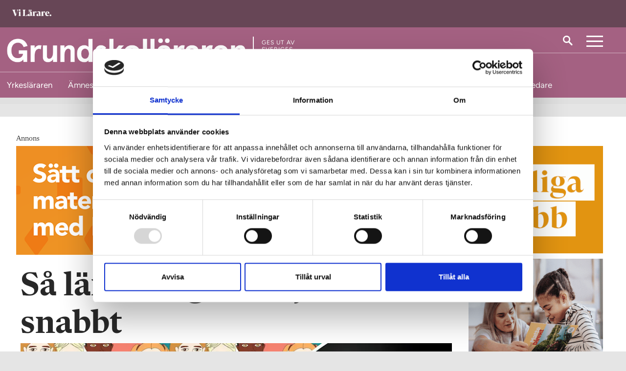

--- FILE ---
content_type: text/html; charset=utf-8
request_url: https://www.vilarare.se/grundskollararen/lararliv/sa-lar-du-dig-alla-nya-namn-snabbt/
body_size: 19399
content:
	<!DOCTYPE html>
<html lang="sv">
<head>
	<meta charset="utf-8" />
	<meta http-equiv="x-ua-compatible" content="ie=edge" />
	<meta name="viewport" content="width=device-width, initial-scale=1, viewport-fit=cover" />
	<meta name="google-site-verification" content="leE4Y4sC33aoYbiOsw7-LWFb8_IcreDYJXHqA4XqjBA" />
		<meta name="facebook-domain-verification" content="r2mnfd1bcw3t76oyn5ubird818ji1j" />
		<script>
            (function(w,d,s,l,i){w[l]=w[l]||[];w[l].push({'gtm.start':
            new Date().getTime(),event:'gtm.js'});var f=d.getElementsByTagName(s)[0],
            j=d.createElement(s),dl=l!='dataLayer'?'&l='+l:'';j.async=true;j.src=
            'https://www.googletagmanager.com/gtm.js?id='+i+dl;f.parentNode.insertBefore(j,f);
            })(window,document,'script','dataLayer','GTM-W4KSWN8');</script>
	<title>S&#xE5; l&#xE4;r du dig alla nya namn snabbt | Grundskoll&#xE4;raren</title>
		<meta name="description" content="Ny termin och m&#xE5;nga nya namn att l&#xE4;ra sig. Ofta till och med hundratals. H&#xE4;r ger l&#xE4;raren Martin Nilsson, VM- och SM-m&#xE4;stare i minne, sina b&#xE4;sta tips f&#xF6;r hur du snabbt l&#xE4;gger alla nya namn p&#xE5; minnet. ">
	<meta property="og:title" content="S&#xE5; l&#xE4;r du dig alla nya namn snabbt" />
	<meta name="twitter:title" content="S&#xE5; l&#xE4;r du dig alla nya namn snabbt" />
		<meta property="og:description" content="Ny termin och m&#xE5;nga nya namn att l&#xE4;ra sig. Ofta till och med hundratals. H&#xE4;r ger l&#xE4;raren Martin Nilsson, VM- och SM-m&#xE4;stare i minne, sina b&#xE4;sta tips f&#xF6;r hur du snabbt l&#xE4;gger alla nya namn p&#xE5; minnet. " />
		<meta name="twitter:description" content="Ny termin och m&#xE5;nga nya namn att l&#xE4;ra sig. Ofta till och med hundratals. H&#xE4;r ger l&#xE4;raren Martin Nilsson, VM- och SM-m&#xE4;stare i minne, sina b&#xE4;sta tips f&#xF6;r hur du snabbt l&#xE4;gger alla nya namn p&#xE5; minnet. " />
		<meta property="og:image" content="https://www.vilarare.se/contentassets/44c8abe07e14492a9e241aebdfbab0d6/minnesexperten-martin-nilsson-om-hur-larare-kan-lara-sig-elevernas-namn-snabbt.jpg" />
		<meta property="twitter:image" content="https://www.vilarare.se/contentassets/44c8abe07e14492a9e241aebdfbab0d6/minnesexperten-martin-nilsson-om-hur-larare-kan-lara-sig-elevernas-namn-snabbt.jpg" />
	<meta property="og:url" content="https://www.vilarare.se/grundskollararen/lararliv/sa-lar-du-dig-alla-nya-namn-snabbt/" />
	<meta name="twitter:url" content="https://www.vilarare.se/grundskollararen/lararliv/sa-lar-du-dig-alla-nya-namn-snabbt/" />
	<meta property="og:type" content="article" />
	<meta name="twitter:card" content="summary_large_image" />
	<meta property="og:site_name" content="Grundskoll&#xE4;raren" />
    <meta name="twitter:site" content="Grundskoll&#xE4;raren" />
	
	

		<link rel="icon" href="/gui/images/vilarare/favicon.ico" sizes="any">
		<link rel="icon" href="/gui/images/vilarare/icon.svg" type="image/svg+xml">
		<link rel="apple-touch-icon" href="/gui/images/vilarare/apple-touch-icon.png">
		<link rel="manifest" href="/gui/images/vilarare/manifest.webmanifest">
		<meta name="application-name" content="Vi Lärare" />
	
    <link href="https://www.vilarare.se/grundskollararen/lararliv/sa-lar-du-dig-alla-nya-namn-snabbt/" rel="canonical">

	<link href="https://fonts.googleapis.com/css?family=Open+Sans:300,400,700|Playfair+Display:400,700,700i&display=swap" rel="stylesheet">
	<script type='text/javascript' src='https://advert.rabaldermedia.se/adserver/www/delivery/spcjs.php?id=1&amp;amp;target=blank'></script>

	
		<link rel="stylesheet" href="/dist/assets/main-650cd134.css">
		<script type="module" defer src="/dist/site-vilarare.09fd0147.js"></script>
</head>
<body class="theme-grundskollararen_vilarare">
    
<header class="header">
        <div class="header-sectionHead">
            <div class="header-container">
                <div class="header-headLogo">
                    <a href="/">
                            <img class="header-sectionHeadLogotype" src="/gui/images/newsweb/logotype/vilarare/lararen.png" alt="ViLärare logotype" />
                        <span class="visuallyHidden">Till startsidan</span>
                    </a>
                </div>
            </div>
        </div>
    <div class="header-main">
        <div class="header-container">
			<div class="header-logo">
					<a href="/grundskollararen/">
						<img class="header-logotype" src="/gui/images/newsweb/logotype/vilarare/grundskollararen.png" alt="Logotyp för Grundskoll&#xE4;raren">
						<span class="visuallyHidden">Till startsidan</span>
					</a>

					<div class="header-publisher">
						Ges ut av <br/> Sveriges<br/> Lärare
					</div>

			</div>
            <div class="header-utlities">
                    <a href="/sok/" class="header-search">
                        <img src="/gui/images/newsweb/icons/search.svg" alt="Sök">
                    </a>
                        <button class="mainNav-toggle">
                            <a class="visuallyHidden">Meny</a>
                        </button>
            </div>
        </div>
            <svg id="header_figure" height="45.47437" width="100%" preserveAspectRatio="none" data-name="Layer 1" xmlns="http://www.w3.org/2000/svg" viewBox="0 0 1515.28 78.39"><defs><style>.cls-1{fill:none;stroke:#fff;stroke-miterlimit:10;}</style></defs><path class="cls-1" d="M4.19,79.81H907.4a76.84,76.84,0,0,0,40.08-11.29L1039.91,12A65.43,65.43,0,0,1,1074,2.42h445.44" transform="translate(-4.19 -1.92)"/></svg>
    </div>
    <div class="sectionNav-wrapper">
        <nav class="sectionNav">
            <button class="sectionNav-link sectionNav-link--toplvl" href="/">
                Visa alla ämnessidor
            </button>
            <div class="sectionNav-container" hidden>
                    <a class="sectionNav-link theme-yrkeslararen_vilarare " href="/yrkeslararen/"><span>Yrkesl&#xE4;raren</span></a>
                            <button class="sectionNav-link sectionNav-link--hasDropdown" href="/">
                                Ämnesläraren
                            </button>
                            <div class="sectionNav-dropdown" hidden>
                                <ul class="sectionNav-dropDownList">
                                        <li class="theme-amneslararen1_vilarare"><a href="/amneslararen-svenska-sprak/" class=""><span>&#xC4;mnesl&#xE4;raren &#x2013; svenska, SO, spr&#xE5;k</span></a></li>
                                        <li class="theme-amneslararen2_vilarare"><a href="/amneslararen-matte-no/" class=""><span>&#xC4;mnesl&#xE4;raren &#x2013; matematik, NO, teknik</span></a></li>
                                        <li class="theme-amneslararen3_vilarare"><a href="/praktisk-estetiska-amnen/" class=""><span>&#xC4;mnesl&#xE4;raren &#x2013; praktisk-estetiska</span></a></li>
                                </ul>
                            </div>
                    <a class="sectionNav-link theme-grundskollararen_vilarare  sectionNav-link--isActive" href="/grundskollararen/"><span>Grundskoll&#xE4;raren</span></a>
                    <a class="sectionNav-link theme-specialpedagogik_vilarare " href="/specialpedagogik/"><span>Specialpedagogik</span></a>
                    <a class="sectionNav-link theme-fritidspedagogik_vilarare " href="/fritidspedagogik/"><span>Fritidspedagogik</span></a>
                    <a class="sectionNav-link theme-forskolan_vilarare " href="/forskolan/"><span>F&#xF6;rskolan</span></a>
                    <a class="sectionNav-link theme-folkhogskolan_vilarare " href="/folkhogskolan/"><span>Folkh&#xF6;gskolan</span></a>
                    <a class="sectionNav-link theme-vivagledare_vilarare " href="/vi-vagledare/"><span>Vi V&#xE4;gledare</span></a>
            </div>
        </nav>
    </div>

    <nav class="mainNav mainNav--section">
        <div class="mainNav-container" hidden="">
            <h2 class="mainNav-heading">Meny</h2>
            <ul class="mainNav-entries">
                        <li class="mainNav-entry">
                            <div class="mainNav-entryLink">
                                
<a href="/grundskollararen/info/om-grundskollararen/">Om Grundskoll&#xE4;raren</a>
                            </div>
                        </li>
                        <li class="mainNav-entry">
                            <div class="mainNav-entryLink">
                                
<a href="/info/annonsera/">Annonsera</a>
                            </div>
                        </li>
                        <li class="mainNav-entry">
                            <div class="mainNav-entryLink">
                                
<a href="/info/integritetspolicy/">Integritetspolicy</a>
                            </div>
                        </li>
                <li class="mainNav-entry mainNav-entry--search">
                    <a class="mainNav-entryLink" href="/sok/">
                        <img class="mainNav-entryIcon"
                             src="/gui/images/newsweb/icons/search-black.svg"
                             alt="Sök" />
                        Sök på Vi Lärare
                    </a>
                </li>
            </ul>
            <h2 class="mainNav-heading">Redaktionen</h2>
                <ul class="mainNav-editors">
                        <li class="mainNav-editor">
                            <div class="mainNav-image">
                                     <img src="/contentassets/660e92ae3952426394ef074bed8bdd8b/hampus-jarnlo-allvarlig-till-sajt.jpg?width=70&amp;height=70&amp;rmode=crop&amp;rsampler=bicubic&amp;compand=true" class="mainNav-editorByline" alt="Porträtt av Hampus  Jarnlo">
                            </div>
                            <div class="mainNav-contact">
                                <a class="mainNav-contactName" href="mailto:hampus.jarnlo@vilarare.se">Hampus  Jarnlo</a>
                                <p class="mainNav-contactTitle">Editionschef</p>
                                <a class="mainNav-contactNumber" href="tel:&#x2B;46735896486">073-589 64 86 </a>
                            </div>
                        </li>
                        <li class="mainNav-editor">
                            <div class="mainNav-image">
                                     <img src="/siteassets/elinalundberg-byline.jpg?width=70&amp;height=70&amp;rmode=crop&amp;rsampler=bicubic&amp;compand=true" class="mainNav-editorByline" alt="Porträtt av Elina Lundberg">
                            </div>
                            <div class="mainNav-contact">
                                <a class="mainNav-contactName" href="mailto:elina.lundberg@vilarare.se">Elina Lundberg</a>
                                <p class="mainNav-contactTitle">Reporter</p>
                                <a class="mainNav-contactNumber" href="tel:&#x2B;46706339035">070-633 90 35</a>
                            </div>
                        </li>
                        <li class="mainNav-editor">
                            <div class="mainNav-image">
                                     <img src="/contentassets/e889b8de8bd94956aa06162547ce1754/_mg_6619.jpg?width=70&amp;height=70&amp;rmode=crop&amp;rsampler=bicubic&amp;compand=true" class="mainNav-editorByline" alt="Porträtt av Cecilia Lindgren">
                            </div>
                            <div class="mainNav-contact">
                                <a class="mainNav-contactName" href="mailto:cecilia.lindgren@vilarare.se">Cecilia Lindgren</a>
                                <p class="mainNav-contactTitle">Redakt&#xF6;r</p>
                                <a class="mainNav-contactNumber" href="tel:&#x2B;46761164599">076-116 45 99</a>
                            </div>
                        </li>
                        <li class="mainNav-editor">
                            <div class="mainNav-image">
                                     <img src="/contentassets/f8d073ebea46447c9c04f9e54b7473de/johanna-steen-fejkaxlar.jpg?width=70&amp;height=70&amp;rmode=crop&amp;rsampler=bicubic&amp;compand=true" class="mainNav-editorByline" alt="Porträtt av Johanna Steen">
                            </div>
                            <div class="mainNav-contact">
                                <a class="mainNav-contactName" href="mailto:johanna.steen@vilarare.se">Johanna Steen</a>
                                <p class="mainNav-contactTitle">Formgivare</p>
                                <a class="mainNav-contactNumber" href="tel:&#x2B;46705810025">070-581 00 25</a>
                            </div>
                        </li>
                        <li class="mainNav-editor">
                            <div class="mainNav-image">
                                     <img src="/contentassets/3801be6e311049cab6423fcc7c4d2f25/h-hagman-sv.jpg?width=70&amp;height=70&amp;rmode=crop&amp;rsampler=bicubic&amp;compand=true" class="mainNav-editorByline" alt="Porträtt av Hampus  Hagman">
                            </div>
                            <div class="mainNav-contact">
                                <a class="mainNav-contactName" href="mailto:hampus.hagman@vilarare.se">Hampus  Hagman</a>
                                <p class="mainNav-contactTitle">Digital chef</p>
                                <a class="mainNav-contactNumber" href="tel:&#x2B;46708495957">070-849 59 57</a>
                            </div>
                        </li>
                        <li class="mainNav-editor">
                            <div class="mainNav-image">
                                     <img src="/contentassets/bc80b8753535461d8cc198282826fb83/_mg_9071-2.jpg?width=70&amp;height=70&amp;rmode=crop&amp;rsampler=bicubic&amp;compand=true" class="mainNav-editorByline" alt="Porträtt av Michael Jonsson">
                            </div>
                            <div class="mainNav-contact">
                                <a class="mainNav-contactName" href="mailto:michael.Jonsson@vilarare.se">Michael Jonsson</a>
                                <p class="mainNav-contactTitle">Chefredakt&#xF6;r</p>
                                <a class="mainNav-contactNumber" href="tel:&#x2B;46733852464">073-385 24 64</a>
                            </div>
                        </li>
                </ul>
        </div>
    </nav>
 
   
</header>


    <div class="wrapper wrapper--sectionHeaderDisplayed">
        <div class="overlay" role="dialog" aria-modal="true">
            
<article class="modal modal--login" id="modalLocked">
    

<form action="/ViLarare/DefaultPage/Login" method="get">        <button class="modal-buttonBankId" type="submit" value="Login">
            Logga in med mobilt BankID
            <img class="modal-bankIdIcon" alt="" src="/gui/images/newsweb/icons/bankid.svg" />
        </button>
        <input type="hidden" name="PageId" value="51200" />
</form>    

    <button class="modal-close" type="button">
        <span class="visuallyHidden">Stäng</span>
    </button>
</article>
        </div>
        <div class="articleProgressBar">
    <div class="articleProgressBar-inner">
    </div>
</div>
<div class="articleContainer">
    <div class="container container--article">
        <main class="content">
            
<!-- Annons topp (980x240) -->
<div class="adcontainer adcontainer--desktop">
                    <script type='text/javascript'>
                        <!--    // <![CDATA[
                        OA_show(80);
                        // ]]> --></script>
                    <noscript>
                        <a target='_blank' href='https://advert.rabaldermedia.se/adserver/www/delivery/ck.php?n=abf5f72'>
                            <img border='0' alt='' src='https://advert.rabaldermedia.se/adserver/www/delivery/avw.php?zoneid=80&amp;n=abf5f72'/>
                        </a>
                    </noscript>
</div>
            

            <article class="article">
                <header class="article-header">
                    <h1 class="article-heading">S&#xE5; l&#xE4;r du dig alla nya namn snabbt</h1>

						<figure class="article-headerImage">
							<picture>
								<source srcset="
                                    /contentassets/44c8abe07e14492a9e241aebdfbab0d6/minnesexperten-martin-nilsson-om-hur-larare-kan-lara-sig-elevernas-namn-snabbt.jpg?width=741&amp;height=416&amp;rmode=crop&amp;rsampler=bicubic&amp;compand=true&amp;format=webp,
                                    /contentassets/44c8abe07e14492a9e241aebdfbab0d6/minnesexperten-martin-nilsson-om-hur-larare-kan-lara-sig-elevernas-namn-snabbt.jpg?width=1482&amp;height=832&amp;rmode=crop&amp;rsampler=bicubic&amp;compand=true&amp;format=webp 2x"
										media="(max-width: 420px)"
										type="image/webp" />
								<source srcset="
                                    /contentassets/44c8abe07e14492a9e241aebdfbab0d6/minnesexperten-martin-nilsson-om-hur-larare-kan-lara-sig-elevernas-namn-snabbt.jpg?width=741&amp;height=416&amp;rmode=crop&amp;rsampler=bicubic&amp;compand=true,
                                    /contentassets/44c8abe07e14492a9e241aebdfbab0d6/minnesexperten-martin-nilsson-om-hur-larare-kan-lara-sig-elevernas-namn-snabbt.jpg?width=1482&amp;height=832&amp;rmode=crop&amp;rsampler=bicubic&amp;compand=true 2x"
										media="(max-width: 420px)" />
								<source srcset="
                                    /contentassets/44c8abe07e14492a9e241aebdfbab0d6/minnesexperten-martin-nilsson-om-hur-larare-kan-lara-sig-elevernas-namn-snabbt.jpg?width=892&amp;height=501&amp;rmode=crop&amp;rsampler=bicubic&amp;compand=true&amp;format=webp,
                                    /contentassets/44c8abe07e14492a9e241aebdfbab0d6/minnesexperten-martin-nilsson-om-hur-larare-kan-lara-sig-elevernas-namn-snabbt.jpg?width=1784&amp;height=1002&amp;rmode=crop&amp;rsampler=bicubic&amp;compand=true&amp;format=webp 2x"
										type="image/webp" />
								<source srcset="
                                    /contentassets/44c8abe07e14492a9e241aebdfbab0d6/minnesexperten-martin-nilsson-om-hur-larare-kan-lara-sig-elevernas-namn-snabbt.jpg?width=892&amp;height=501&amp;rmode=crop&amp;rsampler=bicubic&amp;compand=true,
                                    /contentassets/44c8abe07e14492a9e241aebdfbab0d6/minnesexperten-martin-nilsson-om-hur-larare-kan-lara-sig-elevernas-namn-snabbt.jpg?width=1784&amp;height=1002&amp;rmode=crop&amp;rsampler=bicubic&amp;compand=true 2x" />
                                <img src="/contentassets/44c8abe07e14492a9e241aebdfbab0d6/minnesexperten-martin-nilsson-om-hur-larare-kan-lara-sig-elevernas-namn-snabbt.jpg?width=892&amp;height=501&amp;rmode=crop&amp;rsampler=bicubic&amp;compand=true"
									 alt=""
									 loading="lazy" />
							</picture>
								<figcaption>
									Martin Nilsson &#xE4;r VM- och SM-m&#xE4;stare i minne och arbetar som psyko&#xAD;logil&#xE4;rare p&#xE5; Katedralskolan i Lund. H&#xE4;r ger han sina b&#xE4;sta tips f&#xF6;r hur l&#xE4;rare snabbt kan l&#xE4;gga m&#xE5;nga nya namn p&#xE5; minnet.
								</figcaption>
						</figure>
							<div class="article-origin">
								Den h&auml;r artikeln publicerades ursprungligen p&aring; en tidigare version av <span class="article-origin-domain">Grundskoll&#xE4;raren</span>
							</div>
					<p class="article-preamble">
						<span class="article-tag">L&#xE4;rarliv</span>
						Ny termin och många nya namn att lära sig. Ofta till och med hundratals. Här ger läraren Martin Nilsson, VM- och SM-mästare i minne, sina bästa tips för hur du snabbt lägger alla nya namn på minnet. 
					</p>
					

<div class="article-bylineContainer">
        <div class="article-byline">
                    <img class="article-bylineImg" src="/contentassets/f76df667484e4df6abb5f087fdf71653/ak.jpg?width=100&amp;height=100&amp;rmode=crop&amp;rsampler=bicubic&amp;compand=true" width="100" height="100" alt="" />

            <div class="article-bylineInfo">
                <address class="article-bylineAuthor">
                        <a href="mailto:anna-karin.hallonsten@vilarare.se">Anna-Karin Hallonsten</a>
                </address>
                    <time class="article-date" date="2022-08-22">
                        22 aug 2022
                    </time>
            </div>
        </div>
</div>




				</header>
                

                <div class="editorial">
                    
<p class="p1"><span class="s1">Det kan vara en kamp att memorera sina nya elevers namn i b&ouml;rjan av en termin. Till och med &aring;ngestfyllt. Att snabbt l&auml;ra sig alla nya namn &auml;r funda&shy;mentalt f&ouml;r att eleverna ska k&auml;nna sig sedda och bekr&auml;ftade. D&auml;rf&ouml;r bad vi minnesm&auml;staren Martin Nilsson, psyko&shy;logil&auml;rare p&aring; Katedralskolan i Lund, att dela med sig av sin b&auml;sta strategi f&ouml;r att f&aring; koll p&aring; sina elevers namn.</span></p>
<h2 class="p3">G&ouml;r inte s&aring; h&auml;r<span class="Apple-converted-space">&nbsp;</span></h2>
<p class="p1">Inled inte en lektion med en ny klass med upprop. D&aring; gl&ouml;mmer du namnen lika fort som du har h&ouml;rt dem. Att l&aring;ta eleverna presentera sig en och en i helklass &auml;r inte heller s&auml;rskilt framg&aring;ngsrikt, vare sig du har ett &rdquo;bra&rdquo; minne eller ej. Ett misstag som Martin Nilsson sj&auml;lv har gjort &auml;r att f&ouml;rs&ouml;ka memorera namn genom att koppla ihop dem med elevernas kl&auml;der eller andra yttre attribut, vilket snarare leder till f&ouml;rvirring. Eleverna byter b&aring;de kl&auml;der, frisyrer och andra attribut ofta.</p>
<h2 class="p3">S&aring; h&auml;r lyckas du<span class="Apple-converted-space">&nbsp;</span></h2>
<p class="p1">Dela upp klassen i grupper om fem och ge dem tio minuter f&ouml;r att l&ouml;sa en uppgift. Ta med dig ett block, g&aring; runt i grupperna och be dem presentera sig en och en. Samtidigt g&ouml;r du en snabb och enkel bild p&aring; varje person. Om n&aring;gon <span class="s2">heter Annika kan du exempel</span>vis t&auml;nka dig att Annika ger en liten present till Pippi L&aring;ngstrump, som hon g&ouml;r i filmen, och rita en flicka som har en present i handen. Och heter en elev Alva s&aring; kan du rita en liten figur med spetsiga &ouml;ron, exempelvis. P&aring; s&aring; vis blir informationen mer &rdquo;meningsfull&rdquo;, som Martin Nilsson beskriver det. Har du tur fastnar namnet direkt i minnet, om inte kan du anv&auml;nda blocket som st&ouml;d.</p>
<h2 class="p5">Varf&ouml;r funkar det?</h2>
<p class="p1"><span class="s1">Det hela handlar om att ge led</span>tr&aring;dar till hj&auml;rnan. D&aring; &ouml;kar chansen att minnas saker du tidigare brukar <span class="s1">gl&ouml;mma bort. Och ju mer du tr&auml;nar de</span>sto b&auml;ttre kommer det att g&aring;. Hj&auml;rnans kapacitet blir st&ouml;rre och du tj&auml;nar b&aring;de tid och anstr&auml;ngning.<span class="Apple-converted-space">&nbsp;</span></p>
<h2 class="p5">Ge inte upp</h2>
<p class="p1"><span class="s1">Att tr&auml;na sitt minne kan liknas vid tr&auml;ning inf&ouml;r ett maratonlopp. Sedan Martin Nilsson b&ouml;rjade minnes&shy;tr&auml;na f&ouml;r drygt tio &aring;r sedan har hans </span><span class="s2">minne f&ouml;rb&auml;ttrats med &ouml;ver 1 000 pro</span><span class="s1">cent, </span><span class="s2">ber&auml;ttar han. I VM-t&auml;vlingen &rdquo;Pi Ma</span><span class="s1">trix&rdquo;, som han vann 2019, l&auml;rde han sig de f&ouml;rsta 10 000 decimalerna av pi. Och i tv-programmet &rdquo;Talang&rdquo; visade han hur han hade memorerat ett helt nummer av Aftonbladet.<span class="Apple-converted-space">&nbsp;</span></span></p>
<h2 class="p5">Nya kollegors namn ocks&aring; en utmaning <span class="Apple-converted-space">&nbsp;</span></h2>
<p class="p1"><span class="s1">Ett f&ouml;rsta m&ouml;te med nya kollegor inleds ofta med att alla presenterar sig <br />i rad &ndash; en och en. Att sedan g&aring; och fr&aring;ga den person vars namn man inte la p&aring; minnet &auml;r n&aring;got man helst undviker. Enligt Martin Nilsson &auml;r anledningen till att vi l&auml;tt gl&ouml;mmer namn i en s&aring;dan situation att vi l&auml;gger f&ouml;r mycket energi </span><span class="s2">p&aring; att t&auml;nka igenom v&aring;r egen presentation. </span><span class="s1">F&ouml;rs&ouml;k i st&auml;llet att verkligen lyssna n&auml;r de andra presenterar sig</span>.</p>
<p class="p1"><strong>L&Auml;S &Auml;VEN</strong></p>
<p class="p1"><a title="Gymnasiel&auml;raren som har Sveriges b&auml;sta minne" href="https://www.vilarare.se/nyheter/intervjun/gymnasielararen-som-har-sveriges-basta-minne/">Gymnasiel&auml;raren som har Sveriges b&auml;sta minne</a></p>
<p class="p1"><a title="S&aring; l&auml;r du dig k&auml;nna igen elevernas namn" href="https://www.vilarare.se/grundskollararen/guider-amp-tips/sa-lar-du-dig-kanna-igen-elevernas-namn/">S&aring; l&auml;r du dig k&auml;nna igen elevernas namn</a></p>
<p class="p1"><a title="S&aring; maxar du din intuition i klassrummet" href="https://www.vilarare.se/grundskollararen/psykologi/sa-maxar-du-din-intuition-i-klassrummet/">S&aring; maxar du din intuition i klassrummet</a></p>
<p class="p1"><a title="S&aring; kan l&auml;rare f&ouml;renkla barns tidiga skol&ouml;verg&aring;ngar" href="https://www.vilarare.se/grundskollararen/forskning/sa-kan-larare-forenkla-barns-tidiga-skolovergangar/">S&aring; kan l&auml;rare f&ouml;renkla barns tidiga skol&ouml;verg&aring;ngar</a></p>
                </div>
                    <footer class="article-footer">
                        <h2 class="article-footerHeader">Taggar:</h2>
                        <ul class="article-footerTagList">
                                <li class="article-footerTag">
                                    <a href="/tag/lararliv/">L&#xE4;rarliv</a>
                                </li>
                        </ul>
                    </footer>
                
<!-- Artikel insider 1 (980x240) -->
<div class="adcontainer adcontainer--desktop">
            <script type='text/javascript'>
<!--    // <![CDATA[
                /* [id7] Insider 01 startsida och artikelsida */
                OA_show(7);
                // ]]> --></script>
            <noscript>
                <a target='_blank' href='https://advert.rabaldermedia.se/adserver/www/delivery/ck.php?n=7b1e578'>
                    <img border='0' alt='' src='https://advert.rabaldermedia.se/adserver/www/delivery/avw.php?zoneid=7&amp;n=7b1e578'/>
                </a>
            </noscript>
</div>
            </article>
        </main>
        <aside class="sidebar">
            
<!-- Annons artikel h&#xF6;gerkolumn 7 (300x600) -->
<div class="adcontainer adcontainer--desktop">
            <script type='text/javascript'>
<!--    // <![CDATA[
                /* [id63] Högerspalt artikelsida 07 */
                OA_show(63);
                // ]]> --></script>
            <noscript>
                <a target='_blank' href='https://advert.rabaldermedia.se/adserver/www/delivery/ck.php?n=e76e97d'>
                    <img border='0' alt='' src='https://advert.rabaldermedia.se/adserver/www/delivery/avw.php?zoneid=63&amp;n=e76e97d'/>
                </a>
            </noscript>
</div>
            
<!-- Annons artikel h&#xF6;gerkolumn 1 (300x600) -->
<div class="adcontainer adcontainer--desktop">
                    <ins data-revive-zoneid="163" data-revive-id="115ca13781d1345a40b583cc45c8b7ec"></ins>
</div>
            
<!-- Annons artikel h&#xF6;gerkolumn 2 (300x600) -->
<div class="adcontainer adcontainer--desktop">
                    <ins data-revive-zoneid="204" data-revive-id="115ca13781d1345a40b583cc45c8b7ec"></ins>
</div>
            
<!-- Annons artikel h&#xF6;gerkolumn 3 (300x600) -->
<div class="adcontainer adcontainer--desktop">
            <script type='text/javascript'>
<!--    // <![CDATA[
                /* [id3] Högerspalt artikelsida 03 */
                OA_show(3);
                // ]]> --></script>
            <noscript>
                <a target='_blank' href='https://advert.rabaldermedia.se/adserver/www/delivery/ck.php?n=f7cab92'>
                    <img border='0' alt='' src='https://advert.rabaldermedia.se/adserver/www/delivery/avw.php?zoneid=3&amp;n=f7cab92'/>
                </a>
            </noscript>
</div>
            

        </aside>
    </div>
</div>
<div class="container">
    <div class="content">
        <div class="content-block">
                <div class="features">
                    

<article class="feature feature--withImage">
    <a href="/grundskollararen/forskning/ny-studie-skolan-spar-pa-ungas-psykiska-ohalsa/">
		<div class="feature-inner">
			<h2 class="feature-heading feature-heading--withImage">
				Ny studie: Skolan sp&#xE4;r p&#xE5; ungas psykiska oh&#xE4;lsa
			</h2>
			<p class="feature-excerpt feature-excerpt--withImage">
				<span class="feature-tag">Forskning</span>
				Forskaren: Skolan &#xE4;r en central arena f&#xF6;r stress och oro f&#xF6;r att misslyckas.
			</p>
				<div class="feature-visual feature-visual--withImage">
					<figure class="feature-figure">
						<picture>
							<source srcset="
                                    /contentassets/1d38674ad58d45c385bfce5733e6af4e/matthew-cashman-om-att-skolan-gor-elever-sjuka-av-stress.jpg?width=214&amp;height=120&amp;rmode=crop&amp;rsampler=bicubic&amp;compand=true&amp;format=webp,
                                    /contentassets/1d38674ad58d45c385bfce5733e6af4e/matthew-cashman-om-att-skolan-gor-elever-sjuka-av-stress.jpg?width=428&amp;height=240&amp;rmode=crop&amp;rsampler=bicubic&amp;compand=true&amp;format=webp 2x"
									type="image/webp">
							<source srcset="
                                    /contentassets/1d38674ad58d45c385bfce5733e6af4e/matthew-cashman-om-att-skolan-gor-elever-sjuka-av-stress.jpg?width=214&amp;height=120&amp;rmode=crop&amp;rsampler=bicubic&amp;compand=true,
                                    /contentassets/1d38674ad58d45c385bfce5733e6af4e/matthew-cashman-om-att-skolan-gor-elever-sjuka-av-stress.jpg?width=428&amp;height=240&amp;rmode=crop&amp;rsampler=bicubic&amp;compand=true 2x">
							<img class="feature-image"
							 src="/contentassets/1d38674ad58d45c385bfce5733e6af4e/matthew-cashman-om-att-skolan-gor-elever-sjuka-av-stress.jpg?width=980&amp;height=420&amp;rmode=crop&amp;rsampler=bicubic&amp;compand=true"
								 alt=""
								 loading="lazy">
						</picture>
					</figure>
				</div>
		</div>
    </a>
</article>
<article class="feature feature--withImage">
    <a href="/grundskollararen/bocker/darfor-beter-sig-elever-som-de-gor/">
		<div class="feature-inner">
			<h2 class="feature-heading feature-heading--withImage">
				D&#xE4;rf&#xF6;r beter sig elever som de g&#xF6;r
			</h2>
			<p class="feature-excerpt feature-excerpt--withImage">
				<span class="feature-tag">B&#xF6;cker</span>
				&#x201D;Reptilhj&#xE4;rnan &#xE4;r starkare &#xE4;n den logiska hj&#xE4;rnan hos barn.&#x201D;
			</p>
				<div class="feature-visual feature-visual--withImage">
					<figure class="feature-figure">
						<picture>
							<source srcset="
                                    /contentassets/5f297566dac74a5b9627f80413e32c9e/lena-skogholm-om-varfor-elever-beter-sig-som-de-gor.jpg?width=214&amp;height=120&amp;rmode=crop&amp;rsampler=bicubic&amp;compand=true&amp;format=webp,
                                    /contentassets/5f297566dac74a5b9627f80413e32c9e/lena-skogholm-om-varfor-elever-beter-sig-som-de-gor.jpg?width=428&amp;height=240&amp;rmode=crop&amp;rsampler=bicubic&amp;compand=true&amp;format=webp 2x"
									type="image/webp">
							<source srcset="
                                    /contentassets/5f297566dac74a5b9627f80413e32c9e/lena-skogholm-om-varfor-elever-beter-sig-som-de-gor.jpg?width=214&amp;height=120&amp;rmode=crop&amp;rsampler=bicubic&amp;compand=true,
                                    /contentassets/5f297566dac74a5b9627f80413e32c9e/lena-skogholm-om-varfor-elever-beter-sig-som-de-gor.jpg?width=428&amp;height=240&amp;rmode=crop&amp;rsampler=bicubic&amp;compand=true 2x">
							<img class="feature-image"
							 src="/contentassets/5f297566dac74a5b9627f80413e32c9e/lena-skogholm-om-varfor-elever-beter-sig-som-de-gor.jpg?width=980&amp;height=420&amp;rmode=crop&amp;rsampler=bicubic&amp;compand=true"
								 alt=""
								 loading="lazy">
						</picture>
					</figure>
				</div>
		</div>
    </a>
</article>
<!-- Artikel insider 2 (980x240) -->
<div class="adcontainer adcontainer--desktop">
            <script type='text/javascript'>
<!--    // <![CDATA[
                /* [id8] Insider 02 startsida */
                OA_show(8);
                // ]]> --></script>
            <noscript>
                <a target='_blank' href='https://advert.rabaldermedia.se/adserver/www/delivery/ck.php?n=83acf98'>
                    <img border='0' alt='' src='https://advert.rabaldermedia.se/adserver/www/delivery/avw.php?zoneid=8&amp;n=83acf98'/>
                </a>
            </noscript>
</div>

<article class="feature feature--chronicle ">
    <a href="/grundskollararen/kronika2/korling-har-ar-undervisningen-fredad--inget-far-stora-den/">
        <div class="feature-inner feature-inner--editorial">
            <div class="feature--chronicle-content feature--editorial-content">
                <h2 class="feature-heading feature-heading--chronicle feature-heading--editorialMain">
					<span class="feature-titleAuthor">Anne-Marie K&#xF6;rling:</span>
                    H&#xE4;r &#xE4;r undervisningen fredad &#x2013; inget f&#xE5;r st&#xF6;ra den
                </h2>
                <p class="feature-excerpt feature-excerpt--chronicle">
                    <span class="feature-tag">Kr&#xF6;nika</span>
                    &#x201D;Oroa er inte. De anpassar sig till det skolan har att ge. Lita p&#xE5; l&#xE4;rarna!&#x201D;
                </p>
            </div>
                <div class="feature-visual feature-visual--chronicle feature-visual--editorial">
                    <figure class="feature-figure feature-figure--chronicle feature-figure--editorial">
                        <picture>
                            <source srcset="
                                    /contentassets/d6ace1ba209e4454985d1754a4078177/anne-marie_korling_kronika_516x600.jpg?width=258&amp;height=300&amp;rmode=crop&amp;rsampler=bicubic&amp;compand=true&amp;format=webp,
                                    /contentassets/d6ace1ba209e4454985d1754a4078177/anne-marie_korling_kronika_516x600.jpg?width=516&amp;height=600&amp;rmode=crop&amp;rsampler=bicubic&amp;compand=true&amp;format=webp 2x"
                                    type="image/webp">
                            <source srcset="
                                    /contentassets/d6ace1ba209e4454985d1754a4078177/anne-marie_korling_kronika_516x600.jpg?width=258&amp;height=300&amp;rmode=crop&amp;rsampler=bicubic&amp;compand=true
                                    /contentassets/d6ace1ba209e4454985d1754a4078177/anne-marie_korling_kronika_516x600.jpg?width=516&amp;height=600&amp;rmode=crop&amp;rsampler=bicubic&amp;compand=true 2x">
                            <img src="/contentassets/d6ace1ba209e4454985d1754a4078177/anne-marie_korling_kronika_516x600.jpg?width=258&amp;height=300&amp;rmode=crop&amp;rsampler=bicubic&amp;compand=true"
                                 alt=""
                                 loading="lazy"
                                 width="258"
                                 height="300">
                        </picture>
                    </figure>
                </div>
        </div>
    </a>
</article>
<article class="feature feature--small">
	<a href="/grundskollararen/lasning/skolans-samarbete-med-radda-barnen-lyfter-lasningen/">
			<div class="feature-visual feature-visual--small">
				<figure class="feature-figure">
					<picture>
						<source srcset="
                                /globalassets/dragare-radda-barnen.jpg?width=180&amp;height=100&amp;rmode=crop&amp;rsampler=bicubic&amp;compand=true&amp;format=webp,
                                /globalassets/dragare-radda-barnen.jpg?width=360&amp;height=200&amp;rmode=crop&amp;rsampler=bicubic&amp;compand=true&amp;format=webp 2x"
								media="(max-width: 420px)"
								type="image/webp">
						<source srcset="
                                /globalassets/dragare-radda-barnen.jpg?width=180&amp;height=100&amp;rmode=crop&amp;rsampler=bicubic&amp;compand=true,
                                /globalassets/dragare-radda-barnen.jpg?width=360&amp;height=200&amp;rmode=crop&amp;rsampler=bicubic&amp;compand=true 2x"
								media="(max-width: 420px)">
						<source srcset="
                                /globalassets/dragare-radda-barnen.jpg?width=461&amp;height=255&amp;rmode=crop&amp;rsampler=bicubic&amp;compand=true&amp;format=webp,
                                /globalassets/dragare-radda-barnen.jpg?width=922&amp;height=510&amp;rmode=crop&amp;rsampler=bicubic&amp;compand=true&amp;format=webp 2x"
								type="image/webp">
						<source srcset="
                                /globalassets/dragare-radda-barnen.jpg?width=457&amp;height=255&amp;rmode=crop&amp;rsampler=bicubic&amp;compand=true,
                                /globalassets/dragare-radda-barnen.jpg?width=914&amp;height=510&amp;rmode=crop&amp;rsampler=bicubic&amp;compand=true 2x">
						<img class="feature-image"
						 src="/globalassets/dragare-radda-barnen.jpg?width=438&amp;height=244&amp;rmode=crop&amp;rsampler=bicubic&amp;compand=true"
							 alt=""
							 loading="lazy">
					</picture>
				</figure>
			</div>
		<h2 class="feature-heading feature-heading--small">
			Skolans samarbete med R&#xE4;dda Barnen lyfter l&#xE4;sningen
		</h2>
		<p class="feature-excerpt feature-excerpt--small">
			<span class="feature-tag">L&#xE4;sning</span>
			Specialpedagogen: Ett rikare spr&#xE5;k ger barn b&#xE4;ttre verktyg att forma sina liv.
		</p>
	</a>
</article>
<article class="feature feature--small">
	<a href="/grundskollararen/nationella-prov/det-hander-nar-nationella-proven-i-arskurs-3-forsvinner/">
			<div class="feature-visual feature-visual--small">
				<figure class="feature-figure">
					<picture>
						<source srcset="
                                /contentassets/bead2cfeb6e9422c93c14c8d92a23593/jessica-jarhall-om-vad-som-hander-nar-nationella-proven-forsvinner.jpg?width=180&amp;height=100&amp;rmode=crop&amp;rsampler=bicubic&amp;compand=true&amp;format=webp,
                                /contentassets/bead2cfeb6e9422c93c14c8d92a23593/jessica-jarhall-om-vad-som-hander-nar-nationella-proven-forsvinner.jpg?width=360&amp;height=200&amp;rmode=crop&amp;rsampler=bicubic&amp;compand=true&amp;format=webp 2x"
								media="(max-width: 420px)"
								type="image/webp">
						<source srcset="
                                /contentassets/bead2cfeb6e9422c93c14c8d92a23593/jessica-jarhall-om-vad-som-hander-nar-nationella-proven-forsvinner.jpg?width=180&amp;height=100&amp;rmode=crop&amp;rsampler=bicubic&amp;compand=true,
                                /contentassets/bead2cfeb6e9422c93c14c8d92a23593/jessica-jarhall-om-vad-som-hander-nar-nationella-proven-forsvinner.jpg?width=360&amp;height=200&amp;rmode=crop&amp;rsampler=bicubic&amp;compand=true 2x"
								media="(max-width: 420px)">
						<source srcset="
                                /contentassets/bead2cfeb6e9422c93c14c8d92a23593/jessica-jarhall-om-vad-som-hander-nar-nationella-proven-forsvinner.jpg?width=461&amp;height=255&amp;rmode=crop&amp;rsampler=bicubic&amp;compand=true&amp;format=webp,
                                /contentassets/bead2cfeb6e9422c93c14c8d92a23593/jessica-jarhall-om-vad-som-hander-nar-nationella-proven-forsvinner.jpg?width=922&amp;height=510&amp;rmode=crop&amp;rsampler=bicubic&amp;compand=true&amp;format=webp 2x"
								type="image/webp">
						<source srcset="
                                /contentassets/bead2cfeb6e9422c93c14c8d92a23593/jessica-jarhall-om-vad-som-hander-nar-nationella-proven-forsvinner.jpg?width=457&amp;height=255&amp;rmode=crop&amp;rsampler=bicubic&amp;compand=true,
                                /contentassets/bead2cfeb6e9422c93c14c8d92a23593/jessica-jarhall-om-vad-som-hander-nar-nationella-proven-forsvinner.jpg?width=914&amp;height=510&amp;rmode=crop&amp;rsampler=bicubic&amp;compand=true 2x">
						<img class="feature-image"
						 src="/contentassets/bead2cfeb6e9422c93c14c8d92a23593/jessica-jarhall-om-vad-som-hander-nar-nationella-proven-forsvinner.jpg?width=438&amp;height=244&amp;rmode=crop&amp;rsampler=bicubic&amp;compand=true"
							 alt=""
							 loading="lazy">
					</picture>
				</figure>
			</div>
		<h2 class="feature-heading feature-heading--small">
			Det h&#xE4;nder n&#xE4;r nationella proven i &#xE5;rskurs 3 f&#xF6;rsvinner
		</h2>
		<p class="feature-excerpt feature-excerpt--small">
			<span class="feature-tag">Nationella prov</span>
			Skolverket: Inte m&#xF6;jligt att anv&#xE4;nda Legilexi.
		</p>
	</a>
</article>
<article class="feature feature--withImage">
    <a href="/grundskollararen/reportage/sa-forandrade-eleverna-nora-khalils-nya-bok/">
		<div class="feature-inner">
			<h2 class="feature-heading feature-heading--withImage">
				S&#xE5; f&#xF6;r&#xE4;ndrade eleverna Nora Khalils nya bok
			</h2>
			<p class="feature-excerpt feature-excerpt--withImage">
				<span class="feature-tag">Reportage</span>
				&#x201D;Hon skriver som om hon vore en av oss.&#x201D;
			</p>
				<div class="feature-visual feature-visual--withImage">
					<figure class="feature-figure">
						<picture>
							<source srcset="
                                    /globalassets/nora-khalil-dragare.jpg?width=214&amp;height=120&amp;rmode=crop&amp;rsampler=bicubic&amp;compand=true&amp;format=webp,
                                    /globalassets/nora-khalil-dragare.jpg?width=428&amp;height=240&amp;rmode=crop&amp;rsampler=bicubic&amp;compand=true&amp;format=webp 2x"
									type="image/webp">
							<source srcset="
                                    /globalassets/nora-khalil-dragare.jpg?width=214&amp;height=120&amp;rmode=crop&amp;rsampler=bicubic&amp;compand=true,
                                    /globalassets/nora-khalil-dragare.jpg?width=428&amp;height=240&amp;rmode=crop&amp;rsampler=bicubic&amp;compand=true 2x">
							<img class="feature-image"
							 src="/globalassets/nora-khalil-dragare.jpg?width=980&amp;height=420&amp;rmode=crop&amp;rsampler=bicubic&amp;compand=true"
								 alt=""
								 loading="lazy">
						</picture>
					</figure>
				</div>
		</div>
    </a>
</article>
<article class="feature feature--withImage">
    <a href="/grundskollararen/lararlon/nya-lararloner--sa-mycket-tjanar-grundskollarare/">
		<div class="feature-inner">
			<h2 class="feature-heading feature-heading--withImage">
				Nya l&#xE4;rarl&#xF6;ner &#x2013; s&#xE5; mycket tj&#xE4;nar grundskoll&#xE4;rare
			</h2>
			<p class="feature-excerpt feature-excerpt--withImage">
				<span class="feature-tag">L&#xF6;n</span>
				Hela listan: H&#xE4;r tj&#xE4;nar grundskoll&#xE4;rarna b&#xE4;st och s&#xE4;mst.
			</p>
				<div class="feature-visual feature-visual--withImage">
					<figure class="feature-figure">
						<picture>
							<source srcset="
                                    /contentassets/6b9034ee14b44d95a4a529a871f20513/sa-mycket-tjanar-grundskollarare.jpg?width=214&amp;height=120&amp;rmode=crop&amp;rsampler=bicubic&amp;compand=true&amp;format=webp,
                                    /contentassets/6b9034ee14b44d95a4a529a871f20513/sa-mycket-tjanar-grundskollarare.jpg?width=428&amp;height=240&amp;rmode=crop&amp;rsampler=bicubic&amp;compand=true&amp;format=webp 2x"
									type="image/webp">
							<source srcset="
                                    /contentassets/6b9034ee14b44d95a4a529a871f20513/sa-mycket-tjanar-grundskollarare.jpg?width=214&amp;height=120&amp;rmode=crop&amp;rsampler=bicubic&amp;compand=true,
                                    /contentassets/6b9034ee14b44d95a4a529a871f20513/sa-mycket-tjanar-grundskollarare.jpg?width=428&amp;height=240&amp;rmode=crop&amp;rsampler=bicubic&amp;compand=true 2x">
							<img class="feature-image"
							 src="/contentassets/6b9034ee14b44d95a4a529a871f20513/sa-mycket-tjanar-grundskollarare.jpg?width=980&amp;height=420&amp;rmode=crop&amp;rsampler=bicubic&amp;compand=true"
								 alt="Nya l&#xE4;rarl&#xF6;ner &#x2013; s&#xE5; mycket tj&#xE4;nar grundskoll&#xE4;rare"
								 loading="lazy">
						</picture>
					</figure>
				</div>
		</div>
    </a>
</article>
<!-- Artikel insider 3 (980x240) -->
<div class="adcontainer adcontainer--desktop">
</div>

<article class="feature feature--chronicle ">
    <a href="/grundskollararen/kronika2/korling-sluta-skramma-elever-med-orden-latt-och-svart/">
        <div class="feature-inner feature-inner--editorial">
            <div class="feature--chronicle-content feature--editorial-content">
                <h2 class="feature-heading feature-heading--chronicle feature-heading--editorialMain">
					<span class="feature-titleAuthor">Anne-Marie K&#xF6;rling:</span>
                    Sluta skr&#xE4;mma elever med orden &#x201D;l&#xE4;tt&#x201D; och &#x201D;sv&#xE5;rt&#x201D;
                </h2>
                <p class="feature-excerpt feature-excerpt--chronicle">
                    <span class="feature-tag">Kr&#xF6;nika</span>
                    Ordet &#x201D;sv&#xE5;r&#x201D; &#xE4;r en varningssignal f&#xF6;r vissa elever.
                </p>
            </div>
                <div class="feature-visual feature-visual--chronicle feature-visual--editorial">
                    <figure class="feature-figure feature-figure--chronicle feature-figure--editorial">
                        <picture>
                            <source srcset="
                                    /contentassets/d6ace1ba209e4454985d1754a4078177/anne-marie_korling_kronika_516x600.jpg?width=258&amp;height=300&amp;rmode=crop&amp;rsampler=bicubic&amp;compand=true&amp;format=webp,
                                    /contentassets/d6ace1ba209e4454985d1754a4078177/anne-marie_korling_kronika_516x600.jpg?width=516&amp;height=600&amp;rmode=crop&amp;rsampler=bicubic&amp;compand=true&amp;format=webp 2x"
                                    type="image/webp">
                            <source srcset="
                                    /contentassets/d6ace1ba209e4454985d1754a4078177/anne-marie_korling_kronika_516x600.jpg?width=258&amp;height=300&amp;rmode=crop&amp;rsampler=bicubic&amp;compand=true
                                    /contentassets/d6ace1ba209e4454985d1754a4078177/anne-marie_korling_kronika_516x600.jpg?width=516&amp;height=600&amp;rmode=crop&amp;rsampler=bicubic&amp;compand=true 2x">
                            <img src="/contentassets/d6ace1ba209e4454985d1754a4078177/anne-marie_korling_kronika_516x600.jpg?width=258&amp;height=300&amp;rmode=crop&amp;rsampler=bicubic&amp;compand=true"
                                 alt=""
                                 loading="lazy"
                                 width="258"
                                 height="300">
                        </picture>
                    </figure>
                </div>
        </div>
    </a>
</article>
<article class="feature feature--small">
	<a href="/grundskollararen/studiero/tre-larare-om-vilka-regler-de-har-i-sina-klassrum/">
			<div class="feature-visual feature-visual--small">
				<figure class="feature-figure">
					<picture>
						<source srcset="
                                /globalassets/panelen-svensson-frydkjar-axelsson.jpg?width=180&amp;height=100&amp;rmode=crop&amp;rsampler=bicubic&amp;compand=true&amp;format=webp,
                                /globalassets/panelen-svensson-frydkjar-axelsson.jpg?width=360&amp;height=200&amp;rmode=crop&amp;rsampler=bicubic&amp;compand=true&amp;format=webp 2x"
								media="(max-width: 420px)"
								type="image/webp">
						<source srcset="
                                /globalassets/panelen-svensson-frydkjar-axelsson.jpg?width=180&amp;height=100&amp;rmode=crop&amp;rsampler=bicubic&amp;compand=true,
                                /globalassets/panelen-svensson-frydkjar-axelsson.jpg?width=360&amp;height=200&amp;rmode=crop&amp;rsampler=bicubic&amp;compand=true 2x"
								media="(max-width: 420px)">
						<source srcset="
                                /globalassets/panelen-svensson-frydkjar-axelsson.jpg?width=461&amp;height=255&amp;rmode=crop&amp;rsampler=bicubic&amp;compand=true&amp;format=webp,
                                /globalassets/panelen-svensson-frydkjar-axelsson.jpg?width=922&amp;height=510&amp;rmode=crop&amp;rsampler=bicubic&amp;compand=true&amp;format=webp 2x"
								type="image/webp">
						<source srcset="
                                /globalassets/panelen-svensson-frydkjar-axelsson.jpg?width=457&amp;height=255&amp;rmode=crop&amp;rsampler=bicubic&amp;compand=true,
                                /globalassets/panelen-svensson-frydkjar-axelsson.jpg?width=914&amp;height=510&amp;rmode=crop&amp;rsampler=bicubic&amp;compand=true 2x">
						<img class="feature-image"
						 src="/globalassets/panelen-svensson-frydkjar-axelsson.jpg?width=438&amp;height=244&amp;rmode=crop&amp;rsampler=bicubic&amp;compand=true"
							 alt=""
							 loading="lazy">
					</picture>
				</figure>
			</div>
		<h2 class="feature-heading feature-heading--small">
			Tre l&#xE4;rare om vilka regler de har i sina klassrum
		</h2>
		<p class="feature-excerpt feature-excerpt--small">
			<span class="feature-tag">Panelen</span>
			S&#xE5; ser de till att reglerna faktiskt f&#xF6;ljs.
		</p>
	</a>
</article>
<article class="feature feature--small">
	<a href="/grundskollararen/forskning/tydlighet-i-klassrummet-motverkar-mobbning/">
			<div class="feature-visual feature-visual--small">
				<figure class="feature-figure">
					<picture>
						<source srcset="
                                /globalassets/mobbning-mattias-kloo-2.jpg?width=180&amp;height=100&amp;rmode=crop&amp;rsampler=bicubic&amp;compand=true&amp;format=webp,
                                /globalassets/mobbning-mattias-kloo-2.jpg?width=360&amp;height=200&amp;rmode=crop&amp;rsampler=bicubic&amp;compand=true&amp;format=webp 2x"
								media="(max-width: 420px)"
								type="image/webp">
						<source srcset="
                                /globalassets/mobbning-mattias-kloo-2.jpg?width=180&amp;height=100&amp;rmode=crop&amp;rsampler=bicubic&amp;compand=true,
                                /globalassets/mobbning-mattias-kloo-2.jpg?width=360&amp;height=200&amp;rmode=crop&amp;rsampler=bicubic&amp;compand=true 2x"
								media="(max-width: 420px)">
						<source srcset="
                                /globalassets/mobbning-mattias-kloo-2.jpg?width=461&amp;height=255&amp;rmode=crop&amp;rsampler=bicubic&amp;compand=true&amp;format=webp,
                                /globalassets/mobbning-mattias-kloo-2.jpg?width=922&amp;height=510&amp;rmode=crop&amp;rsampler=bicubic&amp;compand=true&amp;format=webp 2x"
								type="image/webp">
						<source srcset="
                                /globalassets/mobbning-mattias-kloo-2.jpg?width=457&amp;height=255&amp;rmode=crop&amp;rsampler=bicubic&amp;compand=true,
                                /globalassets/mobbning-mattias-kloo-2.jpg?width=914&amp;height=510&amp;rmode=crop&amp;rsampler=bicubic&amp;compand=true 2x">
						<img class="feature-image"
						 src="/globalassets/mobbning-mattias-kloo-2.jpg?width=438&amp;height=244&amp;rmode=crop&amp;rsampler=bicubic&amp;compand=true"
							 alt=""
							 loading="lazy">
					</picture>
				</figure>
			</div>
		<h2 class="feature-heading feature-heading--small">
			Tydlighet i klassrummet motverkar mobbning
		</h2>
		<p class="feature-excerpt feature-excerpt--small">
			<span class="feature-tag">Forskning</span>
			Forskaren om l&#xE4;rartypen som skapar lugnet som beh&#xF6;vs.
		</p>
	</a>
</article>
<article class="feature feature--withImage">
    <a href="/grundskollararen/forskning/samtalen-som-starker-elevernas-tro-pa-sig-sjalva/">
		<div class="feature-inner">
			<h2 class="feature-heading feature-heading--withImage">
				Samtalen som st&#xE4;rker elevernas tro p&#xE5; sig sj&#xE4;lva
			</h2>
			<p class="feature-excerpt feature-excerpt--withImage">
				<span class="feature-tag">Forskning</span>
				Forskaren: Framkallar f&#xF6;rm&#xE5;gor och inre resurser hos eleverna p&#xE5; ett effektivt s&#xE4;tt
			</p>
				<div class="feature-visual feature-visual--withImage">
					<figure class="feature-figure">
						<picture>
							<source srcset="
                                    /globalassets/martina-jordan.jpg?width=214&amp;height=120&amp;rmode=crop&amp;rsampler=bicubic&amp;compand=true&amp;format=webp,
                                    /globalassets/martina-jordan.jpg?width=428&amp;height=240&amp;rmode=crop&amp;rsampler=bicubic&amp;compand=true&amp;format=webp 2x"
									type="image/webp">
							<source srcset="
                                    /globalassets/martina-jordan.jpg?width=214&amp;height=120&amp;rmode=crop&amp;rsampler=bicubic&amp;compand=true,
                                    /globalassets/martina-jordan.jpg?width=428&amp;height=240&amp;rmode=crop&amp;rsampler=bicubic&amp;compand=true 2x">
							<img class="feature-image"
							 src="/globalassets/martina-jordan.jpg?width=980&amp;height=420&amp;rmode=crop&amp;rsampler=bicubic&amp;compand=true"
								 alt=""
								 loading="lazy">
						</picture>
					</figure>
				</div>
		</div>
    </a>
</article>
<article class="feature feature--withImage">
    <a href="/grundskollararen/guider-amp-tips/metoden-som-gor-svar-multiplikation-enklare/">
		<div class="feature-inner">
			<h2 class="feature-heading feature-heading--withImage">
				Metoden som g&#xF6;r sv&#xE5;r multiplikation enklare
			</h2>
			<p class="feature-excerpt feature-excerpt--withImage">
				<span class="feature-tag">Lektionstipset</span>
				G&#xF6;r &#xF6;verg&#xE5;ngen till mellanstadiet l&#xE4;ttare: &#x201D;Blir inte en chock&#x201D;
			</p>
				<div class="feature-visual feature-visual--withImage">
					<figure class="feature-figure">
						<picture>
							<source srcset="
                                    /globalassets/multiplikation-emelie-davidsson.jpg?width=214&amp;height=120&amp;rmode=crop&amp;rsampler=bicubic&amp;compand=true&amp;format=webp,
                                    /globalassets/multiplikation-emelie-davidsson.jpg?width=428&amp;height=240&amp;rmode=crop&amp;rsampler=bicubic&amp;compand=true&amp;format=webp 2x"
									type="image/webp">
							<source srcset="
                                    /globalassets/multiplikation-emelie-davidsson.jpg?width=214&amp;height=120&amp;rmode=crop&amp;rsampler=bicubic&amp;compand=true,
                                    /globalassets/multiplikation-emelie-davidsson.jpg?width=428&amp;height=240&amp;rmode=crop&amp;rsampler=bicubic&amp;compand=true 2x">
							<img class="feature-image"
							 src="/globalassets/multiplikation-emelie-davidsson.jpg?width=980&amp;height=420&amp;rmode=crop&amp;rsampler=bicubic&amp;compand=true"
								 alt=""
								 loading="lazy">
						</picture>
					</figure>
				</div>
		</div>
    </a>
</article>
<!-- Artikel insider 3 (980x240) -->
<div class="adcontainer adcontainer--desktop">
</div>

<article class="feature feature--main">
    <a href="/grundskollararen/reportage/de-forvandlade-hela-skolan--till-hogwarts/">
            <div class="feature-visual feature-visual--main">
                <figure class="feature-figure">
                    <picture>
                        <source srcset="
                            /contentassets/cc2c701ebe38471b890d34d688c73335/harry-potter.jpg?width=420&amp;height=180&amp;rmode=crop&amp;rsampler=bicubic&amp;compand=true&amp;format=webp,
                            /contentassets/cc2c701ebe38471b890d34d688c73335/harry-potter.jpg?width=840&amp;height=360&amp;rmode=crop&amp;rsampler=bicubic&amp;compand=true&amp;format=webp 2x"
                            media="(max-width: 420px)" 
                            type="image/webp">
                        <source srcset="
                            /contentassets/cc2c701ebe38471b890d34d688c73335/harry-potter.jpg?width=420&amp;height=180&amp;rmode=crop&amp;rsampler=bicubic&amp;compand=true,
                            /contentassets/cc2c701ebe38471b890d34d688c73335/harry-potter.jpg?width=840&amp;height=360&amp;rmode=crop&amp;rsampler=bicubic&amp;compand=true 2x"
                            media="(max-width: 420px)">
                        <source srcset="
                            /contentassets/cc2c701ebe38471b890d34d688c73335/harry-potter.jpg?width=767&amp;height=329&amp;rmode=crop&amp;rsampler=bicubic&amp;compand=true&amp;format=webp,
                            /contentassets/cc2c701ebe38471b890d34d688c73335/harry-potter.jpg?width=1534&amp;height=658&amp;rmode=crop&amp;rsampler=bicubic&amp;compand=true&amp;format=webp 2x"
                            media="(max-width: 768px)" 
                            type="image/webp">
                        <source srcset="
                            /contentassets/cc2c701ebe38471b890d34d688c73335/harry-potter.jpg?width=767&amp;height=329&amp;rmode=crop&amp;rsampler=bicubic&amp;compand=true,
                            /contentassets/cc2c701ebe38471b890d34d688c73335/harry-potter.jpg?width=1534&amp;height=658&amp;rmode=crop&amp;rsampler=bicubic&amp;compand=true 2x"
                            media="(max-width: 768px)">
                        <source srcset="
                            /contentassets/cc2c701ebe38471b890d34d688c73335/harry-potter.jpg?width=980&amp;height=420&amp;rmode=crop&amp;rsampler=bicubic&amp;compand=true&amp;format=webp,
                            /contentassets/cc2c701ebe38471b890d34d688c73335/harry-potter.jpg?width=1960&amp;height=840&amp;rmode=crop&amp;rsampler=bicubic&amp;compand=true&amp;format=webp 2x"
                            type="image/webp">
                        <source srcset="
                            /contentassets/cc2c701ebe38471b890d34d688c73335/harry-potter.jpg?width=980&amp;height=420&amp;rmode=crop&amp;rsampler=bicubic&amp;compand=true,
                            /contentassets/cc2c701ebe38471b890d34d688c73335/harry-potter.jpg?width=1960&amp;height=840&amp;rmode=crop&amp;rsampler=bicubic&amp;compand=true 2x">
                        <img class="feature-image"
                         src="/contentassets/cc2c701ebe38471b890d34d688c73335/harry-potter.jpg?width=980&amp;height=420&amp;rmode=crop&amp;rsampler=bicubic&amp;compand=true"
                         alt="" 
                             loading="lazy">
                    </picture>
                </figure>
            </div>
    <h2 class="feature-heading feature-heading--main">
        De f&#xF6;rvandlade hela skolan &#x2013; till Hogwarts
    </h2>
        <p class="feature-excerpt">
            <span class="feature-tag">Reportage</span>
            L&#xE4;raren: &#x201D;Det har skapat en gemenskap mellan eleverna&#x201D;.
        </p>
    </a>
</article>
<article class="feature feature--small">
	<a href="/grundskollararen/forskning/forskaren-normen-far-skolor-att-peka-ut-elever-som-problem/">
			<div class="feature-visual feature-visual--small">
				<figure class="feature-figure">
					<picture>
						<source srcset="
                                /contentassets/5d647c22ea574aa789e6f4a70f86cb46/kajsa-rudberg-om-att-normen-far-skolor-att-peka-ut-elever-som-problem.jpg?width=180&amp;height=100&amp;rmode=crop&amp;rsampler=bicubic&amp;compand=true&amp;format=webp,
                                /contentassets/5d647c22ea574aa789e6f4a70f86cb46/kajsa-rudberg-om-att-normen-far-skolor-att-peka-ut-elever-som-problem.jpg?width=360&amp;height=200&amp;rmode=crop&amp;rsampler=bicubic&amp;compand=true&amp;format=webp 2x"
								media="(max-width: 420px)"
								type="image/webp">
						<source srcset="
                                /contentassets/5d647c22ea574aa789e6f4a70f86cb46/kajsa-rudberg-om-att-normen-far-skolor-att-peka-ut-elever-som-problem.jpg?width=180&amp;height=100&amp;rmode=crop&amp;rsampler=bicubic&amp;compand=true,
                                /contentassets/5d647c22ea574aa789e6f4a70f86cb46/kajsa-rudberg-om-att-normen-far-skolor-att-peka-ut-elever-som-problem.jpg?width=360&amp;height=200&amp;rmode=crop&amp;rsampler=bicubic&amp;compand=true 2x"
								media="(max-width: 420px)">
						<source srcset="
                                /contentassets/5d647c22ea574aa789e6f4a70f86cb46/kajsa-rudberg-om-att-normen-far-skolor-att-peka-ut-elever-som-problem.jpg?width=461&amp;height=255&amp;rmode=crop&amp;rsampler=bicubic&amp;compand=true&amp;format=webp,
                                /contentassets/5d647c22ea574aa789e6f4a70f86cb46/kajsa-rudberg-om-att-normen-far-skolor-att-peka-ut-elever-som-problem.jpg?width=922&amp;height=510&amp;rmode=crop&amp;rsampler=bicubic&amp;compand=true&amp;format=webp 2x"
								type="image/webp">
						<source srcset="
                                /contentassets/5d647c22ea574aa789e6f4a70f86cb46/kajsa-rudberg-om-att-normen-far-skolor-att-peka-ut-elever-som-problem.jpg?width=457&amp;height=255&amp;rmode=crop&amp;rsampler=bicubic&amp;compand=true,
                                /contentassets/5d647c22ea574aa789e6f4a70f86cb46/kajsa-rudberg-om-att-normen-far-skolor-att-peka-ut-elever-som-problem.jpg?width=914&amp;height=510&amp;rmode=crop&amp;rsampler=bicubic&amp;compand=true 2x">
						<img class="feature-image"
						 src="/contentassets/5d647c22ea574aa789e6f4a70f86cb46/kajsa-rudberg-om-att-normen-far-skolor-att-peka-ut-elever-som-problem.jpg?width=438&amp;height=244&amp;rmode=crop&amp;rsampler=bicubic&amp;compand=true"
							 alt=""
							 loading="lazy">
					</picture>
				</figure>
			</div>
		<h2 class="feature-heading feature-heading--small">
			Forskaren: Normen f&#xE5;r skolor att peka ut elever som problem
		</h2>
		<p class="feature-excerpt feature-excerpt--small">
			<span class="feature-tag">Forskning</span>
			&#x201D;Vuxna i skolan g&#xF6;r det ofta utan att ens t&#xE4;nka p&#xE5; det.&#x201D;
		</p>
	</a>
</article>
<article class="feature feature--small">
	<a href="/grundskollararen/forskning/sa-fordjupas-de-yngstas-forstaelse-for-matematik/">
			<div class="feature-visual feature-visual--small">
				<figure class="feature-figure">
					<picture>
						<source srcset="
                                /contentassets/93cac218158c4f88a59a556ab099e9f2/catarina-wasterlid-om-hur-man-fordjupar-de-yngstas-forstaelse-for-matematik.jpg?width=180&amp;height=100&amp;rmode=crop&amp;rsampler=bicubic&amp;compand=true&amp;format=webp,
                                /contentassets/93cac218158c4f88a59a556ab099e9f2/catarina-wasterlid-om-hur-man-fordjupar-de-yngstas-forstaelse-for-matematik.jpg?width=360&amp;height=200&amp;rmode=crop&amp;rsampler=bicubic&amp;compand=true&amp;format=webp 2x"
								media="(max-width: 420px)"
								type="image/webp">
						<source srcset="
                                /contentassets/93cac218158c4f88a59a556ab099e9f2/catarina-wasterlid-om-hur-man-fordjupar-de-yngstas-forstaelse-for-matematik.jpg?width=180&amp;height=100&amp;rmode=crop&amp;rsampler=bicubic&amp;compand=true,
                                /contentassets/93cac218158c4f88a59a556ab099e9f2/catarina-wasterlid-om-hur-man-fordjupar-de-yngstas-forstaelse-for-matematik.jpg?width=360&amp;height=200&amp;rmode=crop&amp;rsampler=bicubic&amp;compand=true 2x"
								media="(max-width: 420px)">
						<source srcset="
                                /contentassets/93cac218158c4f88a59a556ab099e9f2/catarina-wasterlid-om-hur-man-fordjupar-de-yngstas-forstaelse-for-matematik.jpg?width=461&amp;height=255&amp;rmode=crop&amp;rsampler=bicubic&amp;compand=true&amp;format=webp,
                                /contentassets/93cac218158c4f88a59a556ab099e9f2/catarina-wasterlid-om-hur-man-fordjupar-de-yngstas-forstaelse-for-matematik.jpg?width=922&amp;height=510&amp;rmode=crop&amp;rsampler=bicubic&amp;compand=true&amp;format=webp 2x"
								type="image/webp">
						<source srcset="
                                /contentassets/93cac218158c4f88a59a556ab099e9f2/catarina-wasterlid-om-hur-man-fordjupar-de-yngstas-forstaelse-for-matematik.jpg?width=457&amp;height=255&amp;rmode=crop&amp;rsampler=bicubic&amp;compand=true,
                                /contentassets/93cac218158c4f88a59a556ab099e9f2/catarina-wasterlid-om-hur-man-fordjupar-de-yngstas-forstaelse-for-matematik.jpg?width=914&amp;height=510&amp;rmode=crop&amp;rsampler=bicubic&amp;compand=true 2x">
						<img class="feature-image"
						 src="/contentassets/93cac218158c4f88a59a556ab099e9f2/catarina-wasterlid-om-hur-man-fordjupar-de-yngstas-forstaelse-for-matematik.jpg?width=438&amp;height=244&amp;rmode=crop&amp;rsampler=bicubic&amp;compand=true"
							 alt=""
							 loading="lazy">
					</picture>
				</figure>
			</div>
		<h2 class="feature-heading feature-heading--small">
			S&#xE5; f&#xF6;rdjupas de yngstas f&#xF6;rst&#xE5;else f&#xF6;r matematik
		</h2>
		<p class="feature-excerpt feature-excerpt--small">
			<span class="feature-tag">Forskning</span>
			Forskaren: &#x201D;G&#xE4;ller s&#xE4;rskilt de l&#xE4;gst presterande eleverna.&#x201D;
		</p>
	</a>
</article>

<article class="feature feature--chronicle">
    <a href="/grundskollararen/kronika2/korling-nae-simona-elevinflytandet-ar-inte-for-stort/">
        <div class="feature-inner">
            <div class="feature--chronicle-content">
                <h2 class="feature-heading feature-heading--chronicle">
                    K&#xF6;rling: N&#xE4;e, Simona, elevinflytandet &#xE4;r inte f&#xF6;r stort!
                </h2>
                <p class="feature-excerpt feature-excerpt--chronicle">
                    <span class="feature-tag">Kr&#xF6;nika</span>
                    &#x201D;Omv&#xE4;rldens syn p&#xE5; barn och unga h&#xE5;rdnar.&#x201D;
                </p>
            </div>
                <div class="feature-visual feature-visual--chronicle">
                    <figure class="feature-figure feature-figure--chronicle">
                        <picture>
                            <source srcset="
                                    /contentassets/86e5e815c00d4f8b916d3064a4eac15d/anne_marie_koerling_foto_oskar_omne13.jpg?width=258&amp;height=300&amp;rmode=crop&amp;rsampler=bicubic&amp;compand=true&amp;format=webp,
                                    /contentassets/86e5e815c00d4f8b916d3064a4eac15d/anne_marie_koerling_foto_oskar_omne13.jpg?width=516&amp;height=600&amp;rmode=crop&amp;rsampler=bicubic&amp;compand=true&amp;format=webp 2x"
                                    type="image/webp">
                            <source srcset="
                                    /contentassets/86e5e815c00d4f8b916d3064a4eac15d/anne_marie_koerling_foto_oskar_omne13.jpg?width=258&amp;height=300&amp;rmode=crop&amp;rsampler=bicubic&amp;compand=true
                                    /contentassets/86e5e815c00d4f8b916d3064a4eac15d/anne_marie_koerling_foto_oskar_omne13.jpg?width=516&amp;height=600&amp;rmode=crop&amp;rsampler=bicubic&amp;compand=true 2x">
                            <img src="/contentassets/86e5e815c00d4f8b916d3064a4eac15d/anne_marie_koerling_foto_oskar_omne13.jpg?width=258&amp;height=300&amp;rmode=crop&amp;rsampler=bicubic&amp;compand=true"
                                 alt=""
                                 loading="lazy"
                                 width="258"
                                 height="300">
                        </picture>
                    </figure>
                </div>
        </div>
    </a>
</article>
<article class="feature feature--withImage">
    <a href="/grundskollararen/forskning/elever-vill-att-daligt-beteende-i-skolan-ska-fa-konsekvenser/">
		<div class="feature-inner">
			<h2 class="feature-heading feature-heading--withImage">
				Eleverna: D&#xE5;ligt beteende i skolan m&#xE5;ste f&#xE5; konsekvenser
			</h2>
			<p class="feature-excerpt feature-excerpt--withImage">
				<span class="feature-tag">Forskning</span>
				Forskaren: Elever upplever att vuxna inte f&#xF6;ljer upp det som har h&#xE4;nt.
			</p>
				<div class="feature-visual feature-visual--withImage">
					<figure class="feature-figure">
						<picture>
							<source srcset="
                                    /contentassets/795862770b974e78af12e24315391005/silvia-edling-om-att-elever-vill-att-daligt-beteende-i-skolan-ska-fa-konsekvenser-ny.jpg?width=214&amp;height=120&amp;rmode=crop&amp;rsampler=bicubic&amp;compand=true&amp;format=webp,
                                    /contentassets/795862770b974e78af12e24315391005/silvia-edling-om-att-elever-vill-att-daligt-beteende-i-skolan-ska-fa-konsekvenser-ny.jpg?width=428&amp;height=240&amp;rmode=crop&amp;rsampler=bicubic&amp;compand=true&amp;format=webp 2x"
									type="image/webp">
							<source srcset="
                                    /contentassets/795862770b974e78af12e24315391005/silvia-edling-om-att-elever-vill-att-daligt-beteende-i-skolan-ska-fa-konsekvenser-ny.jpg?width=214&amp;height=120&amp;rmode=crop&amp;rsampler=bicubic&amp;compand=true,
                                    /contentassets/795862770b974e78af12e24315391005/silvia-edling-om-att-elever-vill-att-daligt-beteende-i-skolan-ska-fa-konsekvenser-ny.jpg?width=428&amp;height=240&amp;rmode=crop&amp;rsampler=bicubic&amp;compand=true 2x">
							<img class="feature-image"
							 src="/contentassets/795862770b974e78af12e24315391005/silvia-edling-om-att-elever-vill-att-daligt-beteende-i-skolan-ska-fa-konsekvenser-ny.jpg?width=980&amp;height=420&amp;rmode=crop&amp;rsampler=bicubic&amp;compand=true"
								 alt=""
								 loading="lazy">
						</picture>
					</figure>
				</div>
		</div>
    </a>
</article>
<article class="feature feature--withImage">
    <a href="/grundskollararen/lasning/intensivtraning-okade-elevernas-lashastighet-kraftigt/">
		<div class="feature-inner">
			<h2 class="feature-heading feature-heading--withImage">
				Intensivtr&#xE4;ning h&#xF6;jde elevernas l&#xE4;shastighet kraftigt
			</h2>
			<p class="feature-excerpt feature-excerpt--withImage">
				<span class="feature-tag">L&#xE4;sning</span>
				&#x201D;M&#xE5;nga elever blev peppade n&#xE4;r de f&#xF6;rstod att de faktiskt kan p&#xE5;verka sin l&#xE4;sning.&#x201D;
			</p>
				<div class="feature-visual feature-visual--withImage">
					<figure class="feature-figure">
						<picture>
							<source srcset="
                                    /contentassets/a3a2c52d21b14b469ac53a6469ac074d/bjorn-kindenberg-om-att-lashastigheten-hojdes-med-intensivtraning.jpg?width=214&amp;height=120&amp;rmode=crop&amp;rsampler=bicubic&amp;compand=true&amp;format=webp,
                                    /contentassets/a3a2c52d21b14b469ac53a6469ac074d/bjorn-kindenberg-om-att-lashastigheten-hojdes-med-intensivtraning.jpg?width=428&amp;height=240&amp;rmode=crop&amp;rsampler=bicubic&amp;compand=true&amp;format=webp 2x"
									type="image/webp">
							<source srcset="
                                    /contentassets/a3a2c52d21b14b469ac53a6469ac074d/bjorn-kindenberg-om-att-lashastigheten-hojdes-med-intensivtraning.jpg?width=214&amp;height=120&amp;rmode=crop&amp;rsampler=bicubic&amp;compand=true,
                                    /contentassets/a3a2c52d21b14b469ac53a6469ac074d/bjorn-kindenberg-om-att-lashastigheten-hojdes-med-intensivtraning.jpg?width=428&amp;height=240&amp;rmode=crop&amp;rsampler=bicubic&amp;compand=true 2x">
							<img class="feature-image"
							 src="/contentassets/a3a2c52d21b14b469ac53a6469ac074d/bjorn-kindenberg-om-att-lashastigheten-hojdes-med-intensivtraning.jpg?width=980&amp;height=420&amp;rmode=crop&amp;rsampler=bicubic&amp;compand=true"
								 alt=""
								 loading="lazy">
						</picture>
					</figure>
				</div>
		</div>
    </a>
</article>
<!-- Artikel insider 3 (980x240) -->
<div class="adcontainer adcontainer--desktop">
</div>

<article class="feature feature--main">
    <a href="/grundskollararen/vi-larare-debatt/debatt-extra-anpassningar-anvands-som-en-vantsal/">
            <div class="feature-visual feature-visual--main">
                <figure class="feature-figure">
                    <picture>
                        <source srcset="
                            /contentassets/94e70c6a6cdf403bb8a4aadac829eca8/sofia-theodoridou-om-att-extra-anpassningar-anvands-som-en-vantsal.jpg?width=420&amp;height=180&amp;rmode=crop&amp;rsampler=bicubic&amp;compand=true&amp;format=webp,
                            /contentassets/94e70c6a6cdf403bb8a4aadac829eca8/sofia-theodoridou-om-att-extra-anpassningar-anvands-som-en-vantsal.jpg?width=840&amp;height=360&amp;rmode=crop&amp;rsampler=bicubic&amp;compand=true&amp;format=webp 2x"
                            media="(max-width: 420px)" 
                            type="image/webp">
                        <source srcset="
                            /contentassets/94e70c6a6cdf403bb8a4aadac829eca8/sofia-theodoridou-om-att-extra-anpassningar-anvands-som-en-vantsal.jpg?width=420&amp;height=180&amp;rmode=crop&amp;rsampler=bicubic&amp;compand=true,
                            /contentassets/94e70c6a6cdf403bb8a4aadac829eca8/sofia-theodoridou-om-att-extra-anpassningar-anvands-som-en-vantsal.jpg?width=840&amp;height=360&amp;rmode=crop&amp;rsampler=bicubic&amp;compand=true 2x"
                            media="(max-width: 420px)">
                        <source srcset="
                            /contentassets/94e70c6a6cdf403bb8a4aadac829eca8/sofia-theodoridou-om-att-extra-anpassningar-anvands-som-en-vantsal.jpg?width=767&amp;height=329&amp;rmode=crop&amp;rsampler=bicubic&amp;compand=true&amp;format=webp,
                            /contentassets/94e70c6a6cdf403bb8a4aadac829eca8/sofia-theodoridou-om-att-extra-anpassningar-anvands-som-en-vantsal.jpg?width=1534&amp;height=658&amp;rmode=crop&amp;rsampler=bicubic&amp;compand=true&amp;format=webp 2x"
                            media="(max-width: 768px)" 
                            type="image/webp">
                        <source srcset="
                            /contentassets/94e70c6a6cdf403bb8a4aadac829eca8/sofia-theodoridou-om-att-extra-anpassningar-anvands-som-en-vantsal.jpg?width=767&amp;height=329&amp;rmode=crop&amp;rsampler=bicubic&amp;compand=true,
                            /contentassets/94e70c6a6cdf403bb8a4aadac829eca8/sofia-theodoridou-om-att-extra-anpassningar-anvands-som-en-vantsal.jpg?width=1534&amp;height=658&amp;rmode=crop&amp;rsampler=bicubic&amp;compand=true 2x"
                            media="(max-width: 768px)">
                        <source srcset="
                            /contentassets/94e70c6a6cdf403bb8a4aadac829eca8/sofia-theodoridou-om-att-extra-anpassningar-anvands-som-en-vantsal.jpg?width=980&amp;height=420&amp;rmode=crop&amp;rsampler=bicubic&amp;compand=true&amp;format=webp,
                            /contentassets/94e70c6a6cdf403bb8a4aadac829eca8/sofia-theodoridou-om-att-extra-anpassningar-anvands-som-en-vantsal.jpg?width=1960&amp;height=840&amp;rmode=crop&amp;rsampler=bicubic&amp;compand=true&amp;format=webp 2x"
                            type="image/webp">
                        <source srcset="
                            /contentassets/94e70c6a6cdf403bb8a4aadac829eca8/sofia-theodoridou-om-att-extra-anpassningar-anvands-som-en-vantsal.jpg?width=980&amp;height=420&amp;rmode=crop&amp;rsampler=bicubic&amp;compand=true,
                            /contentassets/94e70c6a6cdf403bb8a4aadac829eca8/sofia-theodoridou-om-att-extra-anpassningar-anvands-som-en-vantsal.jpg?width=1960&amp;height=840&amp;rmode=crop&amp;rsampler=bicubic&amp;compand=true 2x">
                        <img class="feature-image"
                         src="/contentassets/94e70c6a6cdf403bb8a4aadac829eca8/sofia-theodoridou-om-att-extra-anpassningar-anvands-som-en-vantsal.jpg?width=980&amp;height=420&amp;rmode=crop&amp;rsampler=bicubic&amp;compand=true"
                         alt="" 
                             loading="lazy">
                    </picture>
                </figure>
            </div>
    <h2 class="feature-heading feature-heading--main">
        Debatt: Extra anpassningar anv&#xE4;nds som en &#x201D;v&#xE4;ntsal&#x201D;
    </h2>
        <p class="feature-excerpt">
            <span class="feature-tag">Debatt</span>
            L&#xE5;gstadiel&#xE4;raren: N&#xE4;r st&#xF6;det uteblir blir sjukdomen kronisk.
        </p>
    </a>
</article>
<article class="feature feature--small">
	<a href="/grundskollararen/forskning/forskaren-skrollandet-pa-mobilen-ar-skadligt-for-barns-hjarnor/">
			<div class="feature-visual feature-visual--small">
				<figure class="feature-figure">
					<picture>
						<source srcset="
                                /contentassets/fc79173885324a2da1f67f19996d08ef/henrik-jorntell-om-att-for-mycket-skarm-kan-ge-permanenta-hjarnskador-ny.jpg?width=180&amp;height=100&amp;rmode=crop&amp;rsampler=bicubic&amp;compand=true&amp;format=webp,
                                /contentassets/fc79173885324a2da1f67f19996d08ef/henrik-jorntell-om-att-for-mycket-skarm-kan-ge-permanenta-hjarnskador-ny.jpg?width=360&amp;height=200&amp;rmode=crop&amp;rsampler=bicubic&amp;compand=true&amp;format=webp 2x"
								media="(max-width: 420px)"
								type="image/webp">
						<source srcset="
                                /contentassets/fc79173885324a2da1f67f19996d08ef/henrik-jorntell-om-att-for-mycket-skarm-kan-ge-permanenta-hjarnskador-ny.jpg?width=180&amp;height=100&amp;rmode=crop&amp;rsampler=bicubic&amp;compand=true,
                                /contentassets/fc79173885324a2da1f67f19996d08ef/henrik-jorntell-om-att-for-mycket-skarm-kan-ge-permanenta-hjarnskador-ny.jpg?width=360&amp;height=200&amp;rmode=crop&amp;rsampler=bicubic&amp;compand=true 2x"
								media="(max-width: 420px)">
						<source srcset="
                                /contentassets/fc79173885324a2da1f67f19996d08ef/henrik-jorntell-om-att-for-mycket-skarm-kan-ge-permanenta-hjarnskador-ny.jpg?width=461&amp;height=255&amp;rmode=crop&amp;rsampler=bicubic&amp;compand=true&amp;format=webp,
                                /contentassets/fc79173885324a2da1f67f19996d08ef/henrik-jorntell-om-att-for-mycket-skarm-kan-ge-permanenta-hjarnskador-ny.jpg?width=922&amp;height=510&amp;rmode=crop&amp;rsampler=bicubic&amp;compand=true&amp;format=webp 2x"
								type="image/webp">
						<source srcset="
                                /contentassets/fc79173885324a2da1f67f19996d08ef/henrik-jorntell-om-att-for-mycket-skarm-kan-ge-permanenta-hjarnskador-ny.jpg?width=457&amp;height=255&amp;rmode=crop&amp;rsampler=bicubic&amp;compand=true,
                                /contentassets/fc79173885324a2da1f67f19996d08ef/henrik-jorntell-om-att-for-mycket-skarm-kan-ge-permanenta-hjarnskador-ny.jpg?width=914&amp;height=510&amp;rmode=crop&amp;rsampler=bicubic&amp;compand=true 2x">
						<img class="feature-image"
						 src="/contentassets/fc79173885324a2da1f67f19996d08ef/henrik-jorntell-om-att-for-mycket-skarm-kan-ge-permanenta-hjarnskador-ny.jpg?width=438&amp;height=244&amp;rmode=crop&amp;rsampler=bicubic&amp;compand=true"
							 alt=""
							 loading="lazy">
					</picture>
				</figure>
			</div>
		<h2 class="feature-heading feature-heading--small">
			Skrollandet p&#xE5; mobilen &#xE4;r skadligt f&#xF6;r barns hj&#xE4;rnor
		</h2>
		<p class="feature-excerpt feature-excerpt--small">
			<span class="feature-tag">Forskning</span>
			Forskaren: &#x201D;N&#xE4;r koncentrationsf&#xF6;rm&#xE5;gan f&#xF6;rs&#xE4;mras s&#xE5; blir det jobbigare i skolan.&#x201D;
		</p>
	</a>
</article>
<article class="feature feature-chronicle--small feature--small">
	<a href="/grundskollararen/kronika2/korling-vi-borde-fira-varje-elev-som-lar-sig-att-lasa/">
			<div class="feature-visual feature-visual--small">
				<figure class="feature-figure">
					<picture>
						<source srcset="
                                /contentassets/341fe2c47bd54b66a6f45ddaa1aa2f06/anne_marie_koerling_foto_oskar_omne13.jpg?width=180&amp;height=100&amp;rmode=crop&amp;rsampler=bicubic&amp;compand=true&amp;format=webp,
                                /contentassets/341fe2c47bd54b66a6f45ddaa1aa2f06/anne_marie_koerling_foto_oskar_omne13.jpg?width=360&amp;height=200&amp;rmode=crop&amp;rsampler=bicubic&amp;compand=true&amp;format=webp 2x"
								media="(max-width: 420px)"
								type="image/webp">
						<source srcset="
                                /contentassets/341fe2c47bd54b66a6f45ddaa1aa2f06/anne_marie_koerling_foto_oskar_omne13.jpg?width=180&amp;height=100&amp;rmode=crop&amp;rsampler=bicubic&amp;compand=true,
                                /contentassets/341fe2c47bd54b66a6f45ddaa1aa2f06/anne_marie_koerling_foto_oskar_omne13.jpg?width=360&amp;height=200&amp;rmode=crop&amp;rsampler=bicubic&amp;compand=true 2x"
								media="(max-width: 420px)">
						<source srcset="
                                /contentassets/341fe2c47bd54b66a6f45ddaa1aa2f06/anne_marie_koerling_foto_oskar_omne13.jpg?width=461&amp;height=255&amp;rmode=crop&amp;rsampler=bicubic&amp;compand=true&amp;format=webp,
                                /contentassets/341fe2c47bd54b66a6f45ddaa1aa2f06/anne_marie_koerling_foto_oskar_omne13.jpg?width=922&amp;height=510&amp;rmode=crop&amp;rsampler=bicubic&amp;compand=true&amp;format=webp 2x"
								type="image/webp">
						<source srcset="
                                /contentassets/341fe2c47bd54b66a6f45ddaa1aa2f06/anne_marie_koerling_foto_oskar_omne13.jpg?width=457&amp;height=255&amp;rmode=crop&amp;rsampler=bicubic&amp;compand=true,
                                /contentassets/341fe2c47bd54b66a6f45ddaa1aa2f06/anne_marie_koerling_foto_oskar_omne13.jpg?width=914&amp;height=510&amp;rmode=crop&amp;rsampler=bicubic&amp;compand=true 2x">
						<img class="feature-image"
						 src="/contentassets/341fe2c47bd54b66a6f45ddaa1aa2f06/anne_marie_koerling_foto_oskar_omne13.jpg?width=438&amp;height=244&amp;rmode=crop&amp;rsampler=bicubic&amp;compand=true"
							 alt=""
							 loading="lazy">
					</picture>
				</figure>
			</div>
		<h2 class="feature-heading feature-heading--chronicle feature-heading--small">
			K&#xF6;rling: Vi borde fira varje elev som l&#xE4;r sig att l&#xE4;sa
		</h2>
		<p class="feature-excerpt feature-excerpt--chronicle feature-excerpt--small">
			<span class="feature-tag">Kr&#xF6;nika</span>
			&#x201D;Det om n&#xE5;got skulle ge l&#xE4;raren den raka rygg som kr&#xE4;vs.&#x201D;
		</p>
	</a>
</article>

<article class="feature feature--chronicle">
    <a href="/grundskollararen/kronika2/israelsson-digitala-verktyg-ar-bra-redan-i-forskoleklass/">
        <div class="feature-inner">
            <div class="feature--chronicle-content">
                <h2 class="feature-heading feature-heading--chronicle">
                    Israelsson: Digitala verktyg &#xE4;r bra redan i f&#xF6;rskoleklass
                </h2>
                <p class="feature-excerpt feature-excerpt--chronicle">
                    <span class="feature-tag">Kr&#xF6;nika</span>
                    &#x201D;Det ena beh&#xF6;ver inte utesluta det andra.&#x201D;
                </p>
            </div>
                <div class="feature-visual feature-visual--chronicle">
                    <figure class="feature-figure feature-figure--chronicle">
                        <picture>
                            <source srcset="
                                    /contentassets/48d2fb597f5a4bfb8f4e5ddb756ba8bd/tobias-israelsson-portr.jpg?width=258&amp;height=300&amp;rmode=crop&amp;rsampler=bicubic&amp;compand=true&amp;format=webp,
                                    /contentassets/48d2fb597f5a4bfb8f4e5ddb756ba8bd/tobias-israelsson-portr.jpg?width=516&amp;height=600&amp;rmode=crop&amp;rsampler=bicubic&amp;compand=true&amp;format=webp 2x"
                                    type="image/webp">
                            <source srcset="
                                    /contentassets/48d2fb597f5a4bfb8f4e5ddb756ba8bd/tobias-israelsson-portr.jpg?width=258&amp;height=300&amp;rmode=crop&amp;rsampler=bicubic&amp;compand=true
                                    /contentassets/48d2fb597f5a4bfb8f4e5ddb756ba8bd/tobias-israelsson-portr.jpg?width=516&amp;height=600&amp;rmode=crop&amp;rsampler=bicubic&amp;compand=true 2x">
                            <img src="/contentassets/48d2fb597f5a4bfb8f4e5ddb756ba8bd/tobias-israelsson-portr.jpg?width=258&amp;height=300&amp;rmode=crop&amp;rsampler=bicubic&amp;compand=true"
                                 alt=""
                                 loading="lazy"
                                 width="258"
                                 height="300">
                        </picture>
                    </figure>
                </div>
        </div>
    </a>
</article>
<article class="feature feature--withImage">
    <a href="/grundskollararen/reportage/jatteklassen-sanker-stressen-och-hojer-lararna/">
		<div class="feature-inner">
			<h2 class="feature-heading feature-heading--withImage">
				J&#xE4;tteklassen s&#xE4;nker stressen och h&#xF6;jer l&#xE4;rarna
			</h2>
			<p class="feature-excerpt feature-excerpt--withImage">
				<span class="feature-tag">Reportage</span>
				51 elever i klassen: &#x201D;H&#xE4;ftigaste f&#xF6;r&#xE4;ndringen jag varit med om.&#x201D; 
			</p>
				<div class="feature-visual feature-visual--withImage">
					<figure class="feature-figure">
						<picture>
							<source srcset="
                                    /globalassets/min-lon/jatteklass-sundsvall-1-storklass.jpg?width=214&amp;height=120&amp;rmode=crop&amp;rsampler=bicubic&amp;compand=true&amp;format=webp,
                                    /globalassets/min-lon/jatteklass-sundsvall-1-storklass.jpg?width=428&amp;height=240&amp;rmode=crop&amp;rsampler=bicubic&amp;compand=true&amp;format=webp 2x"
									type="image/webp">
							<source srcset="
                                    /globalassets/min-lon/jatteklass-sundsvall-1-storklass.jpg?width=214&amp;height=120&amp;rmode=crop&amp;rsampler=bicubic&amp;compand=true,
                                    /globalassets/min-lon/jatteklass-sundsvall-1-storklass.jpg?width=428&amp;height=240&amp;rmode=crop&amp;rsampler=bicubic&amp;compand=true 2x">
							<img class="feature-image"
							 src="/globalassets/min-lon/jatteklass-sundsvall-1-storklass.jpg?width=980&amp;height=420&amp;rmode=crop&amp;rsampler=bicubic&amp;compand=true"
								 alt=""
								 loading="lazy">
						</picture>
					</figure>
				</div>
		</div>
    </a>
</article>
<article class="feature feature--withImage">
    <a href="/grundskollararen/las-och-skriv/tre-grundskollarare-om-att-fa-eleverna-att-skriva-for-hand/">
		<div class="feature-inner">
			<h2 class="feature-heading feature-heading--withImage">
				Tre l&#xE4;rare om att f&#xE5; eleverna att skriva f&#xF6;r hand
			</h2>
			<p class="feature-excerpt feature-excerpt--withImage">
				<span class="feature-tag">Skrivande</span>
				&#x201D;Elever &#xE4;r s&#xE4;mre f&#xF6;rberedda i sin finmotorik idag.&#x201D;
			</p>
				<div class="feature-visual feature-visual--withImage">
					<figure class="feature-figure">
						<picture>
							<source srcset="
                                    /globalassets/min-lon/panelen-seroka-weilander-israelsson.jpg?width=214&amp;height=120&amp;rmode=crop&amp;rsampler=bicubic&amp;compand=true&amp;format=webp,
                                    /globalassets/min-lon/panelen-seroka-weilander-israelsson.jpg?width=428&amp;height=240&amp;rmode=crop&amp;rsampler=bicubic&amp;compand=true&amp;format=webp 2x"
									type="image/webp">
							<source srcset="
                                    /globalassets/min-lon/panelen-seroka-weilander-israelsson.jpg?width=214&amp;height=120&amp;rmode=crop&amp;rsampler=bicubic&amp;compand=true,
                                    /globalassets/min-lon/panelen-seroka-weilander-israelsson.jpg?width=428&amp;height=240&amp;rmode=crop&amp;rsampler=bicubic&amp;compand=true 2x">
							<img class="feature-image"
							 src="/globalassets/min-lon/panelen-seroka-weilander-israelsson.jpg?width=980&amp;height=420&amp;rmode=crop&amp;rsampler=bicubic&amp;compand=true"
								 alt=""
								 loading="lazy">
						</picture>
					</figure>
				</div>
		</div>
    </a>
</article>
<!-- Artikel insider 3 (980x240) -->
<div class="adcontainer adcontainer--desktop">
</div>

<article class="feature feature--main">
    <a href="/grundskollararen/forskning/teckningar-ger-faste-at-barns-no-kunskaper/">
            <div class="feature-visual feature-visual--main">
                <figure class="feature-figure">
                    <picture>
                        <source srcset="
                            /globalassets/min-lon/sofie-areljung-teckning.jpg?width=420&amp;height=180&amp;rmode=crop&amp;rsampler=bicubic&amp;compand=true&amp;format=webp,
                            /globalassets/min-lon/sofie-areljung-teckning.jpg?width=840&amp;height=360&amp;rmode=crop&amp;rsampler=bicubic&amp;compand=true&amp;format=webp 2x"
                            media="(max-width: 420px)" 
                            type="image/webp">
                        <source srcset="
                            /globalassets/min-lon/sofie-areljung-teckning.jpg?width=420&amp;height=180&amp;rmode=crop&amp;rsampler=bicubic&amp;compand=true,
                            /globalassets/min-lon/sofie-areljung-teckning.jpg?width=840&amp;height=360&amp;rmode=crop&amp;rsampler=bicubic&amp;compand=true 2x"
                            media="(max-width: 420px)">
                        <source srcset="
                            /globalassets/min-lon/sofie-areljung-teckning.jpg?width=767&amp;height=329&amp;rmode=crop&amp;rsampler=bicubic&amp;compand=true&amp;format=webp,
                            /globalassets/min-lon/sofie-areljung-teckning.jpg?width=1534&amp;height=658&amp;rmode=crop&amp;rsampler=bicubic&amp;compand=true&amp;format=webp 2x"
                            media="(max-width: 768px)" 
                            type="image/webp">
                        <source srcset="
                            /globalassets/min-lon/sofie-areljung-teckning.jpg?width=767&amp;height=329&amp;rmode=crop&amp;rsampler=bicubic&amp;compand=true,
                            /globalassets/min-lon/sofie-areljung-teckning.jpg?width=1534&amp;height=658&amp;rmode=crop&amp;rsampler=bicubic&amp;compand=true 2x"
                            media="(max-width: 768px)">
                        <source srcset="
                            /globalassets/min-lon/sofie-areljung-teckning.jpg?width=980&amp;height=420&amp;rmode=crop&amp;rsampler=bicubic&amp;compand=true&amp;format=webp,
                            /globalassets/min-lon/sofie-areljung-teckning.jpg?width=1960&amp;height=840&amp;rmode=crop&amp;rsampler=bicubic&amp;compand=true&amp;format=webp 2x"
                            type="image/webp">
                        <source srcset="
                            /globalassets/min-lon/sofie-areljung-teckning.jpg?width=980&amp;height=420&amp;rmode=crop&amp;rsampler=bicubic&amp;compand=true,
                            /globalassets/min-lon/sofie-areljung-teckning.jpg?width=1960&amp;height=840&amp;rmode=crop&amp;rsampler=bicubic&amp;compand=true 2x">
                        <img class="feature-image"
                         src="/globalassets/min-lon/sofie-areljung-teckning.jpg?width=980&amp;height=420&amp;rmode=crop&amp;rsampler=bicubic&amp;compand=true"
                         alt="" 
                             loading="lazy">
                    </picture>
                </figure>
            </div>
    <h2 class="feature-heading feature-heading--main">
        Teckningar ger f&#xE4;ste &#xE5;t barns NO-kunskaper
    </h2>
        <p class="feature-excerpt">
            <span class="feature-tag">Forskning</span>
            Forskaren: Anv&#xE4;nd teckningarna &#x2013; s&#xE4;tt inte in dem i en p&#xE4;rm.
        </p>
    </a>
</article>
<article class="feature feature--small">
	<a href="/grundskollararen/lektionstipset/darfor-sjunger-han-med-eleverna--i-alla-amnen/">
			<div class="feature-visual feature-visual--small">
				<figure class="feature-figure">
					<picture>
						<source srcset="
                                /globalassets/johan-hedlund-1-med-barn.jpg?width=180&amp;height=100&amp;rmode=crop&amp;rsampler=bicubic&amp;compand=true&amp;format=webp,
                                /globalassets/johan-hedlund-1-med-barn.jpg?width=360&amp;height=200&amp;rmode=crop&amp;rsampler=bicubic&amp;compand=true&amp;format=webp 2x"
								media="(max-width: 420px)"
								type="image/webp">
						<source srcset="
                                /globalassets/johan-hedlund-1-med-barn.jpg?width=180&amp;height=100&amp;rmode=crop&amp;rsampler=bicubic&amp;compand=true,
                                /globalassets/johan-hedlund-1-med-barn.jpg?width=360&amp;height=200&amp;rmode=crop&amp;rsampler=bicubic&amp;compand=true 2x"
								media="(max-width: 420px)">
						<source srcset="
                                /globalassets/johan-hedlund-1-med-barn.jpg?width=461&amp;height=255&amp;rmode=crop&amp;rsampler=bicubic&amp;compand=true&amp;format=webp,
                                /globalassets/johan-hedlund-1-med-barn.jpg?width=922&amp;height=510&amp;rmode=crop&amp;rsampler=bicubic&amp;compand=true&amp;format=webp 2x"
								type="image/webp">
						<source srcset="
                                /globalassets/johan-hedlund-1-med-barn.jpg?width=457&amp;height=255&amp;rmode=crop&amp;rsampler=bicubic&amp;compand=true,
                                /globalassets/johan-hedlund-1-med-barn.jpg?width=914&amp;height=510&amp;rmode=crop&amp;rsampler=bicubic&amp;compand=true 2x">
						<img class="feature-image"
						 src="/globalassets/johan-hedlund-1-med-barn.jpg?width=438&amp;height=244&amp;rmode=crop&amp;rsampler=bicubic&amp;compand=true"
							 alt=""
							 loading="lazy">
					</picture>
				</figure>
			</div>
		<h2 class="feature-heading feature-heading--small">
			D&#xE4;rf&#xF6;r sjunger han med eleverna &#x2013; i alla &#xE4;mnen
		</h2>
		<p class="feature-excerpt feature-excerpt--small">
			<span class="feature-tag">Lektionstipset</span>
			&#x201D;Musiken &#xE4;r en bro till l&#xE4;rande&#x201D;.
		</p>
	</a>
</article>
<article class="feature feature--small">
	<a href="/grundskollararen/skolverket/kritik-mot-skolverkets-nya-stodmaterial-for-lagstadielarare/">
			<div class="feature-visual feature-visual--small">
				<figure class="feature-figure">
					<picture>
						<source srcset="
                                /contentassets/10cbafd79b844052839c49c8feef6e78/nils-kirsten-kritsk-mot-nya-stodmaterialet.jpg?width=180&amp;height=100&amp;rmode=crop&amp;rsampler=bicubic&amp;compand=true&amp;format=webp,
                                /contentassets/10cbafd79b844052839c49c8feef6e78/nils-kirsten-kritsk-mot-nya-stodmaterialet.jpg?width=360&amp;height=200&amp;rmode=crop&amp;rsampler=bicubic&amp;compand=true&amp;format=webp 2x"
								media="(max-width: 420px)"
								type="image/webp">
						<source srcset="
                                /contentassets/10cbafd79b844052839c49c8feef6e78/nils-kirsten-kritsk-mot-nya-stodmaterialet.jpg?width=180&amp;height=100&amp;rmode=crop&amp;rsampler=bicubic&amp;compand=true,
                                /contentassets/10cbafd79b844052839c49c8feef6e78/nils-kirsten-kritsk-mot-nya-stodmaterialet.jpg?width=360&amp;height=200&amp;rmode=crop&amp;rsampler=bicubic&amp;compand=true 2x"
								media="(max-width: 420px)">
						<source srcset="
                                /contentassets/10cbafd79b844052839c49c8feef6e78/nils-kirsten-kritsk-mot-nya-stodmaterialet.jpg?width=461&amp;height=255&amp;rmode=crop&amp;rsampler=bicubic&amp;compand=true&amp;format=webp,
                                /contentassets/10cbafd79b844052839c49c8feef6e78/nils-kirsten-kritsk-mot-nya-stodmaterialet.jpg?width=922&amp;height=510&amp;rmode=crop&amp;rsampler=bicubic&amp;compand=true&amp;format=webp 2x"
								type="image/webp">
						<source srcset="
                                /contentassets/10cbafd79b844052839c49c8feef6e78/nils-kirsten-kritsk-mot-nya-stodmaterialet.jpg?width=457&amp;height=255&amp;rmode=crop&amp;rsampler=bicubic&amp;compand=true,
                                /contentassets/10cbafd79b844052839c49c8feef6e78/nils-kirsten-kritsk-mot-nya-stodmaterialet.jpg?width=914&amp;height=510&amp;rmode=crop&amp;rsampler=bicubic&amp;compand=true 2x">
						<img class="feature-image"
						 src="/contentassets/10cbafd79b844052839c49c8feef6e78/nils-kirsten-kritsk-mot-nya-stodmaterialet.jpg?width=438&amp;height=244&amp;rmode=crop&amp;rsampler=bicubic&amp;compand=true"
							 alt=""
							 loading="lazy">
					</picture>
				</figure>
			</div>
		<h2 class="feature-heading feature-heading--small">
			Kritik mot Skolverkets reviderade st&#xF6;dmaterial
		</h2>
		<p class="feature-excerpt feature-excerpt--small">
			<span class="feature-tag">Skolverket</span>
			Forskaren: &#x201D;Tveksamt vad materialet bidrar med&#x201D;. 
		</p>
	</a>
</article>
<article class="feature feature--withImage">
    <a href="/grundskollararen/vi-larare-debatt/debatt-dyrare-i-langden-att-inte-satsa-pa-mindre-elevgrupper/">
		<div class="feature-inner">
			<h2 class="feature-heading feature-heading--withImage">
				&#x201D;Dyrare i l&#xE4;ngden att inte satsa p&#xE5; mindre elevgrupper&#x201D;
			</h2>
			<p class="feature-excerpt feature-excerpt--withImage">
				<span class="feature-tag">Debatt</span>
				L&#xE4;raren: &#x201D;Mindre elevgrupper och h&#xF6;g l&#xE4;rart&#xE4;thet &#xE4;r ingen lyxfr&#xE5;ga.&#x201D;
			</p>
				<div class="feature-visual feature-visual--withImage">
					<figure class="feature-figure">
						<picture>
							<source srcset="
                                    /contentassets/cf704c056c06462e8eaee3b44c113e68/karin-hasslr-om-sma-elevgrupper.jpg?width=214&amp;height=120&amp;rmode=crop&amp;rsampler=bicubic&amp;compand=true&amp;format=webp,
                                    /contentassets/cf704c056c06462e8eaee3b44c113e68/karin-hasslr-om-sma-elevgrupper.jpg?width=428&amp;height=240&amp;rmode=crop&amp;rsampler=bicubic&amp;compand=true&amp;format=webp 2x"
									type="image/webp">
							<source srcset="
                                    /contentassets/cf704c056c06462e8eaee3b44c113e68/karin-hasslr-om-sma-elevgrupper.jpg?width=214&amp;height=120&amp;rmode=crop&amp;rsampler=bicubic&amp;compand=true,
                                    /contentassets/cf704c056c06462e8eaee3b44c113e68/karin-hasslr-om-sma-elevgrupper.jpg?width=428&amp;height=240&amp;rmode=crop&amp;rsampler=bicubic&amp;compand=true 2x">
							<img class="feature-image"
							 src="/contentassets/cf704c056c06462e8eaee3b44c113e68/karin-hasslr-om-sma-elevgrupper.jpg?width=980&amp;height=420&amp;rmode=crop&amp;rsampler=bicubic&amp;compand=true"
								 alt=""
								 loading="lazy">
						</picture>
					</figure>
				</div>
		</div>
    </a>
</article>
<article class="feature feature--withImage">
    <a href="/grundskollararen/kursplaner/kritiken-ensidig-syn-pa-lasning-i-laroplansforslaget/">
		<div class="feature-inner">
			<h2 class="feature-heading feature-heading--withImage">
				Kritiken: Ensidig syn p&#xE5; l&#xE4;sning i l&#xE4;roplansf&#xF6;rslaget
			</h2>
			<p class="feature-excerpt feature-excerpt--withImage">
				<span class="feature-tag">Kursplaner</span>
				Professorn: Det beh&#xF6;vs ett mycket bredare grepp f&#xF6;r att l&#xF6;sa l&#xE4;skrisen.
			</p>
				<div class="feature-visual feature-visual--withImage">
					<figure class="feature-figure">
						<picture>
							<source srcset="
                                    /contentassets/5a83ec6f449149eea8dd5832a001591a/kritik-mot-ensidig-syn-pa-lasning.jpg?width=214&amp;height=120&amp;rmode=crop&amp;rsampler=bicubic&amp;compand=true&amp;format=webp,
                                    /contentassets/5a83ec6f449149eea8dd5832a001591a/kritik-mot-ensidig-syn-pa-lasning.jpg?width=428&amp;height=240&amp;rmode=crop&amp;rsampler=bicubic&amp;compand=true&amp;format=webp 2x"
									type="image/webp">
							<source srcset="
                                    /contentassets/5a83ec6f449149eea8dd5832a001591a/kritik-mot-ensidig-syn-pa-lasning.jpg?width=214&amp;height=120&amp;rmode=crop&amp;rsampler=bicubic&amp;compand=true,
                                    /contentassets/5a83ec6f449149eea8dd5832a001591a/kritik-mot-ensidig-syn-pa-lasning.jpg?width=428&amp;height=240&amp;rmode=crop&amp;rsampler=bicubic&amp;compand=true 2x">
							<img class="feature-image"
							 src="/contentassets/5a83ec6f449149eea8dd5832a001591a/kritik-mot-ensidig-syn-pa-lasning.jpg?width=980&amp;height=420&amp;rmode=crop&amp;rsampler=bicubic&amp;compand=true"
								 alt=""
								 loading="lazy">
						</picture>
					</figure>
				</div>
		</div>
    </a>
</article>
<!-- Artikel insider 3 (980x240) -->
<div class="adcontainer adcontainer--desktop">
</div>

<article class="feature feature--main">
    <a href="/grundskollararen/vi-larare-debatt/replik-forskningen-som-ligger-bakom-lasraset-i-skolan/">
            <div class="feature-visual feature-visual--main">
                <figure class="feature-figure">
                    <picture>
                        <source srcset="
                            /contentassets/ee8be76781a442698ca930041287a4d3/johan-kant-om-forskningen-som-ligger-bakom-lasraset-i-sverige.jpg?width=420&amp;height=180&amp;rmode=crop&amp;rsampler=bicubic&amp;compand=true&amp;format=webp,
                            /contentassets/ee8be76781a442698ca930041287a4d3/johan-kant-om-forskningen-som-ligger-bakom-lasraset-i-sverige.jpg?width=840&amp;height=360&amp;rmode=crop&amp;rsampler=bicubic&amp;compand=true&amp;format=webp 2x"
                            media="(max-width: 420px)" 
                            type="image/webp">
                        <source srcset="
                            /contentassets/ee8be76781a442698ca930041287a4d3/johan-kant-om-forskningen-som-ligger-bakom-lasraset-i-sverige.jpg?width=420&amp;height=180&amp;rmode=crop&amp;rsampler=bicubic&amp;compand=true,
                            /contentassets/ee8be76781a442698ca930041287a4d3/johan-kant-om-forskningen-som-ligger-bakom-lasraset-i-sverige.jpg?width=840&amp;height=360&amp;rmode=crop&amp;rsampler=bicubic&amp;compand=true 2x"
                            media="(max-width: 420px)">
                        <source srcset="
                            /contentassets/ee8be76781a442698ca930041287a4d3/johan-kant-om-forskningen-som-ligger-bakom-lasraset-i-sverige.jpg?width=767&amp;height=329&amp;rmode=crop&amp;rsampler=bicubic&amp;compand=true&amp;format=webp,
                            /contentassets/ee8be76781a442698ca930041287a4d3/johan-kant-om-forskningen-som-ligger-bakom-lasraset-i-sverige.jpg?width=1534&amp;height=658&amp;rmode=crop&amp;rsampler=bicubic&amp;compand=true&amp;format=webp 2x"
                            media="(max-width: 768px)" 
                            type="image/webp">
                        <source srcset="
                            /contentassets/ee8be76781a442698ca930041287a4d3/johan-kant-om-forskningen-som-ligger-bakom-lasraset-i-sverige.jpg?width=767&amp;height=329&amp;rmode=crop&amp;rsampler=bicubic&amp;compand=true,
                            /contentassets/ee8be76781a442698ca930041287a4d3/johan-kant-om-forskningen-som-ligger-bakom-lasraset-i-sverige.jpg?width=1534&amp;height=658&amp;rmode=crop&amp;rsampler=bicubic&amp;compand=true 2x"
                            media="(max-width: 768px)">
                        <source srcset="
                            /contentassets/ee8be76781a442698ca930041287a4d3/johan-kant-om-forskningen-som-ligger-bakom-lasraset-i-sverige.jpg?width=980&amp;height=420&amp;rmode=crop&amp;rsampler=bicubic&amp;compand=true&amp;format=webp,
                            /contentassets/ee8be76781a442698ca930041287a4d3/johan-kant-om-forskningen-som-ligger-bakom-lasraset-i-sverige.jpg?width=1960&amp;height=840&amp;rmode=crop&amp;rsampler=bicubic&amp;compand=true&amp;format=webp 2x"
                            type="image/webp">
                        <source srcset="
                            /contentassets/ee8be76781a442698ca930041287a4d3/johan-kant-om-forskningen-som-ligger-bakom-lasraset-i-sverige.jpg?width=980&amp;height=420&amp;rmode=crop&amp;rsampler=bicubic&amp;compand=true,
                            /contentassets/ee8be76781a442698ca930041287a4d3/johan-kant-om-forskningen-som-ligger-bakom-lasraset-i-sverige.jpg?width=1960&amp;height=840&amp;rmode=crop&amp;rsampler=bicubic&amp;compand=true 2x">
                        <img class="feature-image"
                         src="/contentassets/ee8be76781a442698ca930041287a4d3/johan-kant-om-forskningen-som-ligger-bakom-lasraset-i-sverige.jpg?width=980&amp;height=420&amp;rmode=crop&amp;rsampler=bicubic&amp;compand=true"
                         alt="" 
                             loading="lazy">
                    </picture>
                </figure>
            </div>
    <h2 class="feature-heading feature-heading--main">
        Replik: Forskningen som ligger bakom l&#xE4;sraset i skolan
    </h2>
        <p class="feature-excerpt">
            <span class="feature-tag">Debatt</span>
            &#x201D;Det g&#xE5;r inte skyllas p&#xE5; digitaliseringen av skolan.&#x201D;
        </p>
    </a>
</article>

<article class="feature feature--chronicle">
    <a href="/grundskollararen/kronika2/korling-skolan-tvingas-bli-utforare-for-en-massa-pahitt/">
        <div class="feature-inner">
            <div class="feature--chronicle-content">
                <h2 class="feature-heading feature-heading--chronicle">
                    K&#xF6;rling: Skolan tvingas bli utf&#xF6;rare f&#xF6;r en massa p&#xE5;hitt
                </h2>
                <p class="feature-excerpt feature-excerpt--chronicle">
                    <span class="feature-tag">Kr&#xF6;nika</span>
                    &#x201D;Jag blir heligt f&#xF6;rbannad.&#x201D;
                </p>
            </div>
                <div class="feature-visual feature-visual--chronicle">
                    <figure class="feature-figure feature-figure--chronicle">
                        <picture>
                            <source srcset="
                                    /contentassets/86e5e815c00d4f8b916d3064a4eac15d/anne_marie_koerling_foto_oskar_omne13.jpg?width=258&amp;height=300&amp;rmode=crop&amp;rsampler=bicubic&amp;compand=true&amp;format=webp,
                                    /contentassets/86e5e815c00d4f8b916d3064a4eac15d/anne_marie_koerling_foto_oskar_omne13.jpg?width=516&amp;height=600&amp;rmode=crop&amp;rsampler=bicubic&amp;compand=true&amp;format=webp 2x"
                                    type="image/webp">
                            <source srcset="
                                    /contentassets/86e5e815c00d4f8b916d3064a4eac15d/anne_marie_koerling_foto_oskar_omne13.jpg?width=258&amp;height=300&amp;rmode=crop&amp;rsampler=bicubic&amp;compand=true
                                    /contentassets/86e5e815c00d4f8b916d3064a4eac15d/anne_marie_koerling_foto_oskar_omne13.jpg?width=516&amp;height=600&amp;rmode=crop&amp;rsampler=bicubic&amp;compand=true 2x">
                            <img src="/contentassets/86e5e815c00d4f8b916d3064a4eac15d/anne_marie_koerling_foto_oskar_omne13.jpg?width=258&amp;height=300&amp;rmode=crop&amp;rsampler=bicubic&amp;compand=true"
                                 alt=""
                                 loading="lazy"
                                 width="258"
                                 height="300">
                        </picture>
                    </figure>
                </div>
        </div>
    </a>
</article>
<article class="feature feature--small">
	<a href="/grundskollararen/forskning/att-kalla-elever-svaga-kan-fa-negativa-konsekvenser/">
			<div class="feature-visual feature-visual--small">
				<figure class="feature-figure">
					<picture>
						<source srcset="
                                /contentassets/320256b1ccd44bccb322d9cce2c981c5/therese-friberg-om-att-det-kan-fa-negativa-konsekvenser-att-gala-elever-svaga.jpg?width=180&amp;height=100&amp;rmode=crop&amp;rsampler=bicubic&amp;compand=true&amp;format=webp,
                                /contentassets/320256b1ccd44bccb322d9cce2c981c5/therese-friberg-om-att-det-kan-fa-negativa-konsekvenser-att-gala-elever-svaga.jpg?width=360&amp;height=200&amp;rmode=crop&amp;rsampler=bicubic&amp;compand=true&amp;format=webp 2x"
								media="(max-width: 420px)"
								type="image/webp">
						<source srcset="
                                /contentassets/320256b1ccd44bccb322d9cce2c981c5/therese-friberg-om-att-det-kan-fa-negativa-konsekvenser-att-gala-elever-svaga.jpg?width=180&amp;height=100&amp;rmode=crop&amp;rsampler=bicubic&amp;compand=true,
                                /contentassets/320256b1ccd44bccb322d9cce2c981c5/therese-friberg-om-att-det-kan-fa-negativa-konsekvenser-att-gala-elever-svaga.jpg?width=360&amp;height=200&amp;rmode=crop&amp;rsampler=bicubic&amp;compand=true 2x"
								media="(max-width: 420px)">
						<source srcset="
                                /contentassets/320256b1ccd44bccb322d9cce2c981c5/therese-friberg-om-att-det-kan-fa-negativa-konsekvenser-att-gala-elever-svaga.jpg?width=461&amp;height=255&amp;rmode=crop&amp;rsampler=bicubic&amp;compand=true&amp;format=webp,
                                /contentassets/320256b1ccd44bccb322d9cce2c981c5/therese-friberg-om-att-det-kan-fa-negativa-konsekvenser-att-gala-elever-svaga.jpg?width=922&amp;height=510&amp;rmode=crop&amp;rsampler=bicubic&amp;compand=true&amp;format=webp 2x"
								type="image/webp">
						<source srcset="
                                /contentassets/320256b1ccd44bccb322d9cce2c981c5/therese-friberg-om-att-det-kan-fa-negativa-konsekvenser-att-gala-elever-svaga.jpg?width=457&amp;height=255&amp;rmode=crop&amp;rsampler=bicubic&amp;compand=true,
                                /contentassets/320256b1ccd44bccb322d9cce2c981c5/therese-friberg-om-att-det-kan-fa-negativa-konsekvenser-att-gala-elever-svaga.jpg?width=914&amp;height=510&amp;rmode=crop&amp;rsampler=bicubic&amp;compand=true 2x">
						<img class="feature-image"
						 src="/contentassets/320256b1ccd44bccb322d9cce2c981c5/therese-friberg-om-att-det-kan-fa-negativa-konsekvenser-att-gala-elever-svaga.jpg?width=438&amp;height=244&amp;rmode=crop&amp;rsampler=bicubic&amp;compand=true"
							 alt=""
							 loading="lazy">
					</picture>
				</figure>
			</div>
		<h2 class="feature-heading feature-heading--small">
			Att kalla elever &#x201D;svaga&#x201D; kan f&#xE5; negativa konsekvenser
		</h2>
		<p class="feature-excerpt feature-excerpt--small">
			<span class="feature-tag">Forskning</span>
			Forskaren: N&#xE4;stan omedvetet smyger sig ordet in.
		</p>
	</a>
</article>
<article class="feature feature--small">
	<a href="/grundskollararen/forskning/satsningen-som-starker-barns-taluppfattning/">
			<div class="feature-visual feature-visual--small">
				<figure class="feature-figure">
					<picture>
						<source srcset="
                                /contentassets/f9343da68b264b3b92fc38215d72e5a6/anna-lena-ekdahl-om-satsningen-som-starker-barns-taluppfattning.jpg?width=180&amp;height=100&amp;rmode=crop&amp;rsampler=bicubic&amp;compand=true&amp;format=webp,
                                /contentassets/f9343da68b264b3b92fc38215d72e5a6/anna-lena-ekdahl-om-satsningen-som-starker-barns-taluppfattning.jpg?width=360&amp;height=200&amp;rmode=crop&amp;rsampler=bicubic&amp;compand=true&amp;format=webp 2x"
								media="(max-width: 420px)"
								type="image/webp">
						<source srcset="
                                /contentassets/f9343da68b264b3b92fc38215d72e5a6/anna-lena-ekdahl-om-satsningen-som-starker-barns-taluppfattning.jpg?width=180&amp;height=100&amp;rmode=crop&amp;rsampler=bicubic&amp;compand=true,
                                /contentassets/f9343da68b264b3b92fc38215d72e5a6/anna-lena-ekdahl-om-satsningen-som-starker-barns-taluppfattning.jpg?width=360&amp;height=200&amp;rmode=crop&amp;rsampler=bicubic&amp;compand=true 2x"
								media="(max-width: 420px)">
						<source srcset="
                                /contentassets/f9343da68b264b3b92fc38215d72e5a6/anna-lena-ekdahl-om-satsningen-som-starker-barns-taluppfattning.jpg?width=461&amp;height=255&amp;rmode=crop&amp;rsampler=bicubic&amp;compand=true&amp;format=webp,
                                /contentassets/f9343da68b264b3b92fc38215d72e5a6/anna-lena-ekdahl-om-satsningen-som-starker-barns-taluppfattning.jpg?width=922&amp;height=510&amp;rmode=crop&amp;rsampler=bicubic&amp;compand=true&amp;format=webp 2x"
								type="image/webp">
						<source srcset="
                                /contentassets/f9343da68b264b3b92fc38215d72e5a6/anna-lena-ekdahl-om-satsningen-som-starker-barns-taluppfattning.jpg?width=457&amp;height=255&amp;rmode=crop&amp;rsampler=bicubic&amp;compand=true,
                                /contentassets/f9343da68b264b3b92fc38215d72e5a6/anna-lena-ekdahl-om-satsningen-som-starker-barns-taluppfattning.jpg?width=914&amp;height=510&amp;rmode=crop&amp;rsampler=bicubic&amp;compand=true 2x">
						<img class="feature-image"
						 src="/contentassets/f9343da68b264b3b92fc38215d72e5a6/anna-lena-ekdahl-om-satsningen-som-starker-barns-taluppfattning.jpg?width=438&amp;height=244&amp;rmode=crop&amp;rsampler=bicubic&amp;compand=true"
							 alt=""
							 loading="lazy">
					</picture>
				</figure>
			</div>
		<h2 class="feature-heading feature-heading--small">
			Satsningen som st&#xE4;rker barns taluppfattning
		</h2>
		<p class="feature-excerpt feature-excerpt--small">
			<span class="feature-tag">Forskning</span>
			Forskaren: Kan vara sv&#xE5;rt f&#xF6;r eleverna att f&#xF6;rst&#xE5;.
		</p>
	</a>
</article>
<article class="feature feature--withImage">
    <a href="/grundskollararen/praktiska-tips/sa-ska-de-fa-fler-larare-att-sjunga-med-sina-elever/">
		<div class="feature-inner">
			<h2 class="feature-heading feature-heading--withImage">
				S&#xE5; ska de f&#xE5; fler l&#xE4;rare att sjunga med sina elever
			</h2>
			<p class="feature-excerpt feature-excerpt--withImage">
				<span class="feature-tag">Praktiska tips</span>
				&#x201D;Tyv&#xE4;rr visar v&#xE5;r kartl&#xE4;ggning att s&#xE5;ng nedprioriteras i skolan.&#x201D;
			</p>
				<div class="feature-visual feature-visual--withImage">
					<figure class="feature-figure">
						<picture>
							<source srcset="
                                    /contentassets/401fd075d71745b09a7a731dab0f582c/ulrika-lind-om-satsningen-som-ska-fa-fler-att-sjunga-i-skolan.jpg?width=214&amp;height=120&amp;rmode=crop&amp;rsampler=bicubic&amp;compand=true&amp;format=webp,
                                    /contentassets/401fd075d71745b09a7a731dab0f582c/ulrika-lind-om-satsningen-som-ska-fa-fler-att-sjunga-i-skolan.jpg?width=428&amp;height=240&amp;rmode=crop&amp;rsampler=bicubic&amp;compand=true&amp;format=webp 2x"
									type="image/webp">
							<source srcset="
                                    /contentassets/401fd075d71745b09a7a731dab0f582c/ulrika-lind-om-satsningen-som-ska-fa-fler-att-sjunga-i-skolan.jpg?width=214&amp;height=120&amp;rmode=crop&amp;rsampler=bicubic&amp;compand=true,
                                    /contentassets/401fd075d71745b09a7a731dab0f582c/ulrika-lind-om-satsningen-som-ska-fa-fler-att-sjunga-i-skolan.jpg?width=428&amp;height=240&amp;rmode=crop&amp;rsampler=bicubic&amp;compand=true 2x">
							<img class="feature-image"
							 src="/contentassets/401fd075d71745b09a7a731dab0f582c/ulrika-lind-om-satsningen-som-ska-fa-fler-att-sjunga-i-skolan.jpg?width=980&amp;height=420&amp;rmode=crop&amp;rsampler=bicubic&amp;compand=true"
								 alt=""
								 loading="lazy">
						</picture>
					</figure>
				</div>
		</div>
    </a>
</article>
<article class="feature feature--withImage">
    <a href="/grundskollararen/bocker/hon-gor-upp-med-overdigitaliseringen-av-skolan/">
		<div class="feature-inner">
			<h2 class="feature-heading feature-heading--withImage">
				H&#xE5;rd kritik mot digitaliseringen av skolan
			</h2>
			<p class="feature-excerpt feature-excerpt--withImage">
				<span class="feature-tag">B&#xF6;cker</span>
				&#x201D;Allt fler inser teknologins skadliga inverkan p&#xE5; barnen.&#x201D;
			</p>
				<div class="feature-visual feature-visual--withImage">
					<figure class="feature-figure">
						<picture>
							<source srcset="
                                    /contentassets/2dc1432c9b5a4ff3864ba8c87cc5d907/maja-lunde-om-overdigitaliseringen-av-skolan.jpg?width=214&amp;height=120&amp;rmode=crop&amp;rsampler=bicubic&amp;compand=true&amp;format=webp,
                                    /contentassets/2dc1432c9b5a4ff3864ba8c87cc5d907/maja-lunde-om-overdigitaliseringen-av-skolan.jpg?width=428&amp;height=240&amp;rmode=crop&amp;rsampler=bicubic&amp;compand=true&amp;format=webp 2x"
									type="image/webp">
							<source srcset="
                                    /contentassets/2dc1432c9b5a4ff3864ba8c87cc5d907/maja-lunde-om-overdigitaliseringen-av-skolan.jpg?width=214&amp;height=120&amp;rmode=crop&amp;rsampler=bicubic&amp;compand=true,
                                    /contentassets/2dc1432c9b5a4ff3864ba8c87cc5d907/maja-lunde-om-overdigitaliseringen-av-skolan.jpg?width=428&amp;height=240&amp;rmode=crop&amp;rsampler=bicubic&amp;compand=true 2x">
							<img class="feature-image"
							 src="/contentassets/2dc1432c9b5a4ff3864ba8c87cc5d907/maja-lunde-om-overdigitaliseringen-av-skolan.jpg?width=980&amp;height=420&amp;rmode=crop&amp;rsampler=bicubic&amp;compand=true"
								 alt=""
								 loading="lazy">
						</picture>
					</figure>
				</div>
		</div>
    </a>
</article>
<!-- Artikel insider 3 (980x240) -->
<div class="adcontainer adcontainer--desktop">
</div>

<article class="feature feature--main">
    <a href="/grundskollararen/vi-larare-debatt/replik-kant-har-fel-om-lasetablissemanget-i-sverige/">
            <div class="feature-visual feature-visual--main">
                <figure class="feature-figure">
                    <picture>
                        <source srcset="
                            /contentassets/cb02c4485ef14ea791c85c27ca17f6f5/agneta-gulz-och-magnus-haake-om-lasetablissemanget.jpg?width=420&amp;height=180&amp;rmode=crop&amp;rsampler=bicubic&amp;compand=true&amp;format=webp,
                            /contentassets/cb02c4485ef14ea791c85c27ca17f6f5/agneta-gulz-och-magnus-haake-om-lasetablissemanget.jpg?width=840&amp;height=360&amp;rmode=crop&amp;rsampler=bicubic&amp;compand=true&amp;format=webp 2x"
                            media="(max-width: 420px)" 
                            type="image/webp">
                        <source srcset="
                            /contentassets/cb02c4485ef14ea791c85c27ca17f6f5/agneta-gulz-och-magnus-haake-om-lasetablissemanget.jpg?width=420&amp;height=180&amp;rmode=crop&amp;rsampler=bicubic&amp;compand=true,
                            /contentassets/cb02c4485ef14ea791c85c27ca17f6f5/agneta-gulz-och-magnus-haake-om-lasetablissemanget.jpg?width=840&amp;height=360&amp;rmode=crop&amp;rsampler=bicubic&amp;compand=true 2x"
                            media="(max-width: 420px)">
                        <source srcset="
                            /contentassets/cb02c4485ef14ea791c85c27ca17f6f5/agneta-gulz-och-magnus-haake-om-lasetablissemanget.jpg?width=767&amp;height=329&amp;rmode=crop&amp;rsampler=bicubic&amp;compand=true&amp;format=webp,
                            /contentassets/cb02c4485ef14ea791c85c27ca17f6f5/agneta-gulz-och-magnus-haake-om-lasetablissemanget.jpg?width=1534&amp;height=658&amp;rmode=crop&amp;rsampler=bicubic&amp;compand=true&amp;format=webp 2x"
                            media="(max-width: 768px)" 
                            type="image/webp">
                        <source srcset="
                            /contentassets/cb02c4485ef14ea791c85c27ca17f6f5/agneta-gulz-och-magnus-haake-om-lasetablissemanget.jpg?width=767&amp;height=329&amp;rmode=crop&amp;rsampler=bicubic&amp;compand=true,
                            /contentassets/cb02c4485ef14ea791c85c27ca17f6f5/agneta-gulz-och-magnus-haake-om-lasetablissemanget.jpg?width=1534&amp;height=658&amp;rmode=crop&amp;rsampler=bicubic&amp;compand=true 2x"
                            media="(max-width: 768px)">
                        <source srcset="
                            /contentassets/cb02c4485ef14ea791c85c27ca17f6f5/agneta-gulz-och-magnus-haake-om-lasetablissemanget.jpg?width=980&amp;height=420&amp;rmode=crop&amp;rsampler=bicubic&amp;compand=true&amp;format=webp,
                            /contentassets/cb02c4485ef14ea791c85c27ca17f6f5/agneta-gulz-och-magnus-haake-om-lasetablissemanget.jpg?width=1960&amp;height=840&amp;rmode=crop&amp;rsampler=bicubic&amp;compand=true&amp;format=webp 2x"
                            type="image/webp">
                        <source srcset="
                            /contentassets/cb02c4485ef14ea791c85c27ca17f6f5/agneta-gulz-och-magnus-haake-om-lasetablissemanget.jpg?width=980&amp;height=420&amp;rmode=crop&amp;rsampler=bicubic&amp;compand=true,
                            /contentassets/cb02c4485ef14ea791c85c27ca17f6f5/agneta-gulz-och-magnus-haake-om-lasetablissemanget.jpg?width=1960&amp;height=840&amp;rmode=crop&amp;rsampler=bicubic&amp;compand=true 2x">
                        <img class="feature-image"
                         src="/contentassets/cb02c4485ef14ea791c85c27ca17f6f5/agneta-gulz-och-magnus-haake-om-lasetablissemanget.jpg?width=980&amp;height=420&amp;rmode=crop&amp;rsampler=bicubic&amp;compand=true"
                         alt="" 
                             loading="lazy">
                    </picture>
                </figure>
            </div>
    <h2 class="feature-heading feature-heading--main">
        Replik: Kant har fel om &#x201D;l&#xE4;setablissemanget&#x201D; i Sverige
    </h2>
        <p class="feature-excerpt">
            <span class="feature-tag">Debatt</span>
            &#x201D;P&#xE5; de flesta l&#xE4;ros&#xE4;ten dominerar snarare inneh&#xE5;ll som st&#xE5;r i strid med detta kunskapsf&#xE4;lt.&#x201D;
        </p>
    </a>
</article>

<article class="feature feature--chronicle">
    <a href="/grundskollararen/kronika2/korling-vissa-skolbyten-lar-elever-att-man-kan-fly-svarigheter/">
        <div class="feature-inner">
            <div class="feature--chronicle-content">
                <h2 class="feature-heading feature-heading--chronicle">
                    K&#xF6;rling: Skolbyten l&#xE4;r elever att man kan fly sv&#xE5;righeter
                </h2>
                <p class="feature-excerpt feature-excerpt--chronicle">
                    <span class="feature-tag">Kr&#xF6;nika</span>
                    &#x201D;D&#xE5; m&#xE5;ste eleven stanna kvar d&#xE4;r eleven &#xE4;r.&#x201D;
                </p>
            </div>
                <div class="feature-visual feature-visual--chronicle">
                    <figure class="feature-figure feature-figure--chronicle">
                        <picture>
                            <source srcset="
                                    /contentassets/9fe524d09892461ca1f31a389270df5b/anne_marie_koerling_foto_oskar_omne13.jpg?width=258&amp;height=300&amp;rmode=crop&amp;rsampler=bicubic&amp;compand=true&amp;format=webp,
                                    /contentassets/9fe524d09892461ca1f31a389270df5b/anne_marie_koerling_foto_oskar_omne13.jpg?width=516&amp;height=600&amp;rmode=crop&amp;rsampler=bicubic&amp;compand=true&amp;format=webp 2x"
                                    type="image/webp">
                            <source srcset="
                                    /contentassets/9fe524d09892461ca1f31a389270df5b/anne_marie_koerling_foto_oskar_omne13.jpg?width=258&amp;height=300&amp;rmode=crop&amp;rsampler=bicubic&amp;compand=true
                                    /contentassets/9fe524d09892461ca1f31a389270df5b/anne_marie_koerling_foto_oskar_omne13.jpg?width=516&amp;height=600&amp;rmode=crop&amp;rsampler=bicubic&amp;compand=true 2x">
                            <img src="/contentassets/9fe524d09892461ca1f31a389270df5b/anne_marie_koerling_foto_oskar_omne13.jpg?width=258&amp;height=300&amp;rmode=crop&amp;rsampler=bicubic&amp;compand=true"
                                 alt=""
                                 loading="lazy"
                                 width="258"
                                 height="300">
                        </picture>
                    </figure>
                </div>
        </div>
    </a>
</article>
<article class="feature feature--small">
	<a href="/grundskollararen/vi-larare-debatt/replik-darfor-ar-jag-kritisk-mot-lasetablissemanget/">
			<div class="feature-visual feature-visual--small">
				<figure class="feature-figure">
					<picture>
						<source srcset="
                                /contentassets/82f1586a358d4e48b4841e4186a03880/johan-kant-om-fonologisk-medvetenhet.jpg?width=180&amp;height=100&amp;rmode=crop&amp;rsampler=bicubic&amp;compand=true&amp;format=webp,
                                /contentassets/82f1586a358d4e48b4841e4186a03880/johan-kant-om-fonologisk-medvetenhet.jpg?width=360&amp;height=200&amp;rmode=crop&amp;rsampler=bicubic&amp;compand=true&amp;format=webp 2x"
								media="(max-width: 420px)"
								type="image/webp">
						<source srcset="
                                /contentassets/82f1586a358d4e48b4841e4186a03880/johan-kant-om-fonologisk-medvetenhet.jpg?width=180&amp;height=100&amp;rmode=crop&amp;rsampler=bicubic&amp;compand=true,
                                /contentassets/82f1586a358d4e48b4841e4186a03880/johan-kant-om-fonologisk-medvetenhet.jpg?width=360&amp;height=200&amp;rmode=crop&amp;rsampler=bicubic&amp;compand=true 2x"
								media="(max-width: 420px)">
						<source srcset="
                                /contentassets/82f1586a358d4e48b4841e4186a03880/johan-kant-om-fonologisk-medvetenhet.jpg?width=461&amp;height=255&amp;rmode=crop&amp;rsampler=bicubic&amp;compand=true&amp;format=webp,
                                /contentassets/82f1586a358d4e48b4841e4186a03880/johan-kant-om-fonologisk-medvetenhet.jpg?width=922&amp;height=510&amp;rmode=crop&amp;rsampler=bicubic&amp;compand=true&amp;format=webp 2x"
								type="image/webp">
						<source srcset="
                                /contentassets/82f1586a358d4e48b4841e4186a03880/johan-kant-om-fonologisk-medvetenhet.jpg?width=457&amp;height=255&amp;rmode=crop&amp;rsampler=bicubic&amp;compand=true,
                                /contentassets/82f1586a358d4e48b4841e4186a03880/johan-kant-om-fonologisk-medvetenhet.jpg?width=914&amp;height=510&amp;rmode=crop&amp;rsampler=bicubic&amp;compand=true 2x">
						<img class="feature-image"
						 src="/contentassets/82f1586a358d4e48b4841e4186a03880/johan-kant-om-fonologisk-medvetenhet.jpg?width=438&amp;height=244&amp;rmode=crop&amp;rsampler=bicubic&amp;compand=true"
							 alt=""
							 loading="lazy">
					</picture>
				</figure>
			</div>
		<h2 class="feature-heading feature-heading--small">
			Replik: D&#xE4;rf&#xF6;r &#xE4;r jag kritisk mot l&#xE4;setablissemanget
		</h2>
		<p class="feature-excerpt feature-excerpt--small">
			<span class="feature-tag">Debatt</span>
			&#x201D;Den teori som &#xE4;r majoritetsuppfattning i v&#xE5;rt land har brister.&#x201D;
		</p>
	</a>
</article>
<article class="feature feature--small">
	<a href="/grundskollararen/praktiska-tips/kunskapen-fastnar-nar-eleverna-anvander-alla-sinnen/">
			<div class="feature-visual feature-visual--small">
				<figure class="feature-figure">
					<picture>
						<source srcset="
                                /contentassets/bcf81094207d4d95a8a496a677186548/hanna-mellberg-och-helena-nordlow-kindstrom.jpg?width=180&amp;height=100&amp;rmode=crop&amp;rsampler=bicubic&amp;compand=true&amp;format=webp,
                                /contentassets/bcf81094207d4d95a8a496a677186548/hanna-mellberg-och-helena-nordlow-kindstrom.jpg?width=360&amp;height=200&amp;rmode=crop&amp;rsampler=bicubic&amp;compand=true&amp;format=webp 2x"
								media="(max-width: 420px)"
								type="image/webp">
						<source srcset="
                                /contentassets/bcf81094207d4d95a8a496a677186548/hanna-mellberg-och-helena-nordlow-kindstrom.jpg?width=180&amp;height=100&amp;rmode=crop&amp;rsampler=bicubic&amp;compand=true,
                                /contentassets/bcf81094207d4d95a8a496a677186548/hanna-mellberg-och-helena-nordlow-kindstrom.jpg?width=360&amp;height=200&amp;rmode=crop&amp;rsampler=bicubic&amp;compand=true 2x"
								media="(max-width: 420px)">
						<source srcset="
                                /contentassets/bcf81094207d4d95a8a496a677186548/hanna-mellberg-och-helena-nordlow-kindstrom.jpg?width=461&amp;height=255&amp;rmode=crop&amp;rsampler=bicubic&amp;compand=true&amp;format=webp,
                                /contentassets/bcf81094207d4d95a8a496a677186548/hanna-mellberg-och-helena-nordlow-kindstrom.jpg?width=922&amp;height=510&amp;rmode=crop&amp;rsampler=bicubic&amp;compand=true&amp;format=webp 2x"
								type="image/webp">
						<source srcset="
                                /contentassets/bcf81094207d4d95a8a496a677186548/hanna-mellberg-och-helena-nordlow-kindstrom.jpg?width=457&amp;height=255&amp;rmode=crop&amp;rsampler=bicubic&amp;compand=true,
                                /contentassets/bcf81094207d4d95a8a496a677186548/hanna-mellberg-och-helena-nordlow-kindstrom.jpg?width=914&amp;height=510&amp;rmode=crop&amp;rsampler=bicubic&amp;compand=true 2x">
						<img class="feature-image"
						 src="/contentassets/bcf81094207d4d95a8a496a677186548/hanna-mellberg-och-helena-nordlow-kindstrom.jpg?width=438&amp;height=244&amp;rmode=crop&amp;rsampler=bicubic&amp;compand=true"
							 alt=""
							 loading="lazy">
					</picture>
				</figure>
			</div>
		<h2 class="feature-heading feature-heading--small">
			Kunskapen fastnar n&#xE4;r eleverna anv&#xE4;nder alla sinnen
		</h2>
		<p class="feature-excerpt feature-excerpt--small">
			<span class="feature-tag">Praktiska tips</span>
			Musikl&#xE4;raren: Vi ger barnen minnen att haka upp kunskapen p&#xE5;.
		</p>
	</a>
</article>
<article class="feature feature--withImage">
    <a href="/grundskollararen/vi-larare-debatt/replik-kravs-djupa-mattekunskaper-for-att-hjalpa-elever-vidare/">
		<div class="feature-inner">
			<h2 class="feature-heading feature-heading--withImage">
				S&#xE5; svarar l&#xE4;rarutbildarna p&#xE5; h&#xE5;rda kritiken
			</h2>
			<p class="feature-excerpt feature-excerpt--withImage">
				<span class="feature-tag">Debatt</span>
				Replik: Kr&#xE4;vs djupa mattekunskaper f&#xF6;r att hj&#xE4;lpa elever vidare.
			</p>
				<div class="feature-visual feature-visual--withImage">
					<figure class="feature-figure">
						<picture>
							<source srcset="
                                    /contentassets/507dbdf8a3144216a74369bda045bb5d/replik--kravs-djupa-mattekunskaper-for-att-hjalpa-elever-vidare.jpg?width=214&amp;height=120&amp;rmode=crop&amp;rsampler=bicubic&amp;compand=true&amp;format=webp,
                                    /contentassets/507dbdf8a3144216a74369bda045bb5d/replik--kravs-djupa-mattekunskaper-for-att-hjalpa-elever-vidare.jpg?width=428&amp;height=240&amp;rmode=crop&amp;rsampler=bicubic&amp;compand=true&amp;format=webp 2x"
									type="image/webp">
							<source srcset="
                                    /contentassets/507dbdf8a3144216a74369bda045bb5d/replik--kravs-djupa-mattekunskaper-for-att-hjalpa-elever-vidare.jpg?width=214&amp;height=120&amp;rmode=crop&amp;rsampler=bicubic&amp;compand=true,
                                    /contentassets/507dbdf8a3144216a74369bda045bb5d/replik--kravs-djupa-mattekunskaper-for-att-hjalpa-elever-vidare.jpg?width=428&amp;height=240&amp;rmode=crop&amp;rsampler=bicubic&amp;compand=true 2x">
							<img class="feature-image"
							 src="/contentassets/507dbdf8a3144216a74369bda045bb5d/replik--kravs-djupa-mattekunskaper-for-att-hjalpa-elever-vidare.jpg?width=980&amp;height=420&amp;rmode=crop&amp;rsampler=bicubic&amp;compand=true"
								 alt=""
								 loading="lazy">
						</picture>
					</figure>
				</div>
		</div>
    </a>
</article>
<article class="feature feature--withImage">
    <a href="/grundskollararen/forskning/larares-amneskunskaper-spelar-stor-roll-for-elevers-resultat/">
		<div class="feature-inner">
			<h2 class="feature-heading feature-heading--withImage">
				L&#xE4;rares &#xE4;mneskunskaper avg&#xF6;rande f&#xF6;r elevers resultat
			</h2>
			<p class="feature-excerpt feature-excerpt--withImage">
				<span class="feature-tag">Forskning</span>
				Nu vill forskaren se st&#xF6;rre fokus p&#xE5; &#xE4;mnesspecialisering.
			</p>
				<div class="feature-visual feature-visual--withImage">
					<figure class="feature-figure">
						<picture>
							<source srcset="
                                    /contentassets/c8f27c0148884642ad4371840b2a7d80/mari-lindstrom-om-att-amneskompetens-spelar-stor-roll.jpg?width=214&amp;height=120&amp;rmode=crop&amp;rsampler=bicubic&amp;compand=true&amp;format=webp,
                                    /contentassets/c8f27c0148884642ad4371840b2a7d80/mari-lindstrom-om-att-amneskompetens-spelar-stor-roll.jpg?width=428&amp;height=240&amp;rmode=crop&amp;rsampler=bicubic&amp;compand=true&amp;format=webp 2x"
									type="image/webp">
							<source srcset="
                                    /contentassets/c8f27c0148884642ad4371840b2a7d80/mari-lindstrom-om-att-amneskompetens-spelar-stor-roll.jpg?width=214&amp;height=120&amp;rmode=crop&amp;rsampler=bicubic&amp;compand=true,
                                    /contentassets/c8f27c0148884642ad4371840b2a7d80/mari-lindstrom-om-att-amneskompetens-spelar-stor-roll.jpg?width=428&amp;height=240&amp;rmode=crop&amp;rsampler=bicubic&amp;compand=true 2x">
							<img class="feature-image"
							 src="/contentassets/c8f27c0148884642ad4371840b2a7d80/mari-lindstrom-om-att-amneskompetens-spelar-stor-roll.jpg?width=980&amp;height=420&amp;rmode=crop&amp;rsampler=bicubic&amp;compand=true"
								 alt=""
								 loading="lazy">
						</picture>
					</figure>
				</div>
		</div>
    </a>
</article>
<!-- Artikel insider 3 (980x240) -->
<div class="adcontainer adcontainer--desktop">
</div>

<article class="feature feature--main">
    <a href="/grundskollararen/forskning/nycklarna-for-att-fa-med-sig-pojkar-i-undervisningen/">
            <div class="feature-visual feature-visual--main">
                <figure class="feature-figure">
                    <picture>
                        <source srcset="
                            /contentassets/4b44cc72578e4131938e5e1e7bc12b6b/ingela-stenberg-om-hur-man-far-med-sig-pojkarna-i-undervisningen.jpg?width=420&amp;height=180&amp;rmode=crop&amp;rsampler=bicubic&amp;compand=true&amp;format=webp,
                            /contentassets/4b44cc72578e4131938e5e1e7bc12b6b/ingela-stenberg-om-hur-man-far-med-sig-pojkarna-i-undervisningen.jpg?width=840&amp;height=360&amp;rmode=crop&amp;rsampler=bicubic&amp;compand=true&amp;format=webp 2x"
                            media="(max-width: 420px)" 
                            type="image/webp">
                        <source srcset="
                            /contentassets/4b44cc72578e4131938e5e1e7bc12b6b/ingela-stenberg-om-hur-man-far-med-sig-pojkarna-i-undervisningen.jpg?width=420&amp;height=180&amp;rmode=crop&amp;rsampler=bicubic&amp;compand=true,
                            /contentassets/4b44cc72578e4131938e5e1e7bc12b6b/ingela-stenberg-om-hur-man-far-med-sig-pojkarna-i-undervisningen.jpg?width=840&amp;height=360&amp;rmode=crop&amp;rsampler=bicubic&amp;compand=true 2x"
                            media="(max-width: 420px)">
                        <source srcset="
                            /contentassets/4b44cc72578e4131938e5e1e7bc12b6b/ingela-stenberg-om-hur-man-far-med-sig-pojkarna-i-undervisningen.jpg?width=767&amp;height=329&amp;rmode=crop&amp;rsampler=bicubic&amp;compand=true&amp;format=webp,
                            /contentassets/4b44cc72578e4131938e5e1e7bc12b6b/ingela-stenberg-om-hur-man-far-med-sig-pojkarna-i-undervisningen.jpg?width=1534&amp;height=658&amp;rmode=crop&amp;rsampler=bicubic&amp;compand=true&amp;format=webp 2x"
                            media="(max-width: 768px)" 
                            type="image/webp">
                        <source srcset="
                            /contentassets/4b44cc72578e4131938e5e1e7bc12b6b/ingela-stenberg-om-hur-man-far-med-sig-pojkarna-i-undervisningen.jpg?width=767&amp;height=329&amp;rmode=crop&amp;rsampler=bicubic&amp;compand=true,
                            /contentassets/4b44cc72578e4131938e5e1e7bc12b6b/ingela-stenberg-om-hur-man-far-med-sig-pojkarna-i-undervisningen.jpg?width=1534&amp;height=658&amp;rmode=crop&amp;rsampler=bicubic&amp;compand=true 2x"
                            media="(max-width: 768px)">
                        <source srcset="
                            /contentassets/4b44cc72578e4131938e5e1e7bc12b6b/ingela-stenberg-om-hur-man-far-med-sig-pojkarna-i-undervisningen.jpg?width=980&amp;height=420&amp;rmode=crop&amp;rsampler=bicubic&amp;compand=true&amp;format=webp,
                            /contentassets/4b44cc72578e4131938e5e1e7bc12b6b/ingela-stenberg-om-hur-man-far-med-sig-pojkarna-i-undervisningen.jpg?width=1960&amp;height=840&amp;rmode=crop&amp;rsampler=bicubic&amp;compand=true&amp;format=webp 2x"
                            type="image/webp">
                        <source srcset="
                            /contentassets/4b44cc72578e4131938e5e1e7bc12b6b/ingela-stenberg-om-hur-man-far-med-sig-pojkarna-i-undervisningen.jpg?width=980&amp;height=420&amp;rmode=crop&amp;rsampler=bicubic&amp;compand=true,
                            /contentassets/4b44cc72578e4131938e5e1e7bc12b6b/ingela-stenberg-om-hur-man-far-med-sig-pojkarna-i-undervisningen.jpg?width=1960&amp;height=840&amp;rmode=crop&amp;rsampler=bicubic&amp;compand=true 2x">
                        <img class="feature-image"
                         src="/contentassets/4b44cc72578e4131938e5e1e7bc12b6b/ingela-stenberg-om-hur-man-far-med-sig-pojkarna-i-undervisningen.jpg?width=980&amp;height=420&amp;rmode=crop&amp;rsampler=bicubic&amp;compand=true"
                         alt="" 
                             loading="lazy">
                    </picture>
                </figure>
            </div>
    <h2 class="feature-heading feature-heading--main">
        Nycklarna f&#xF6;r att f&#xE5; med sig pojkarna i undervisningen
    </h2>
        <p class="feature-excerpt">
            <span class="feature-tag">Forskning</span>
            Forskaren: Vi m&#xE5;ste v&#xE5;ga bredda analysen.
        </p>
    </a>
</article>
<article class="feature feature--small">
	<a href="/grundskollararen/vi-larare-debatt/replik-nej-fonologisk-medvetenhet-ar-inte-passe/">
			<div class="feature-visual feature-visual--small">
				<figure class="feature-figure">
					<picture>
						<source srcset="
                                /contentassets/6010e5ad01ec4ba78ed6e225b47ed8e1/linda-falth-om-att-fonologisk-medvetenhet-inte-ar-passe.jpg?width=180&amp;height=100&amp;rmode=crop&amp;rsampler=bicubic&amp;compand=true&amp;format=webp,
                                /contentassets/6010e5ad01ec4ba78ed6e225b47ed8e1/linda-falth-om-att-fonologisk-medvetenhet-inte-ar-passe.jpg?width=360&amp;height=200&amp;rmode=crop&amp;rsampler=bicubic&amp;compand=true&amp;format=webp 2x"
								media="(max-width: 420px)"
								type="image/webp">
						<source srcset="
                                /contentassets/6010e5ad01ec4ba78ed6e225b47ed8e1/linda-falth-om-att-fonologisk-medvetenhet-inte-ar-passe.jpg?width=180&amp;height=100&amp;rmode=crop&amp;rsampler=bicubic&amp;compand=true,
                                /contentassets/6010e5ad01ec4ba78ed6e225b47ed8e1/linda-falth-om-att-fonologisk-medvetenhet-inte-ar-passe.jpg?width=360&amp;height=200&amp;rmode=crop&amp;rsampler=bicubic&amp;compand=true 2x"
								media="(max-width: 420px)">
						<source srcset="
                                /contentassets/6010e5ad01ec4ba78ed6e225b47ed8e1/linda-falth-om-att-fonologisk-medvetenhet-inte-ar-passe.jpg?width=461&amp;height=255&amp;rmode=crop&amp;rsampler=bicubic&amp;compand=true&amp;format=webp,
                                /contentassets/6010e5ad01ec4ba78ed6e225b47ed8e1/linda-falth-om-att-fonologisk-medvetenhet-inte-ar-passe.jpg?width=922&amp;height=510&amp;rmode=crop&amp;rsampler=bicubic&amp;compand=true&amp;format=webp 2x"
								type="image/webp">
						<source srcset="
                                /contentassets/6010e5ad01ec4ba78ed6e225b47ed8e1/linda-falth-om-att-fonologisk-medvetenhet-inte-ar-passe.jpg?width=457&amp;height=255&amp;rmode=crop&amp;rsampler=bicubic&amp;compand=true,
                                /contentassets/6010e5ad01ec4ba78ed6e225b47ed8e1/linda-falth-om-att-fonologisk-medvetenhet-inte-ar-passe.jpg?width=914&amp;height=510&amp;rmode=crop&amp;rsampler=bicubic&amp;compand=true 2x">
						<img class="feature-image"
						 src="/contentassets/6010e5ad01ec4ba78ed6e225b47ed8e1/linda-falth-om-att-fonologisk-medvetenhet-inte-ar-passe.jpg?width=438&amp;height=244&amp;rmode=crop&amp;rsampler=bicubic&amp;compand=true"
							 alt=""
							 loading="lazy">
					</picture>
				</figure>
			</div>
		<h2 class="feature-heading feature-heading--small">
			Replik: Nej, fonologisk medvetenhet &#xE4;r inte pass&#xE9;
		</h2>
		<p class="feature-excerpt feature-excerpt--small">
			<span class="feature-tag">Debatt</span>
			Professorn: Grovt missvisande p&#xE5;st&#xE5;ende.
		</p>
	</a>
</article>
<article class="feature feature--small">
	<a href="/grundskollararen/vi-larare-debatt/debatt-skoja-inte-bort-ozz-nujens-insikter-om-svenska-spraket/">
			<div class="feature-visual feature-visual--small">
				<figure class="feature-figure">
					<picture>
						<source srcset="
                                /contentassets/e79c4fbbc94846a8943f8af5fca423a7/johan-kant-om-ozz-nujen.jpg?width=180&amp;height=100&amp;rmode=crop&amp;rsampler=bicubic&amp;compand=true&amp;format=webp,
                                /contentassets/e79c4fbbc94846a8943f8af5fca423a7/johan-kant-om-ozz-nujen.jpg?width=360&amp;height=200&amp;rmode=crop&amp;rsampler=bicubic&amp;compand=true&amp;format=webp 2x"
								media="(max-width: 420px)"
								type="image/webp">
						<source srcset="
                                /contentassets/e79c4fbbc94846a8943f8af5fca423a7/johan-kant-om-ozz-nujen.jpg?width=180&amp;height=100&amp;rmode=crop&amp;rsampler=bicubic&amp;compand=true,
                                /contentassets/e79c4fbbc94846a8943f8af5fca423a7/johan-kant-om-ozz-nujen.jpg?width=360&amp;height=200&amp;rmode=crop&amp;rsampler=bicubic&amp;compand=true 2x"
								media="(max-width: 420px)">
						<source srcset="
                                /contentassets/e79c4fbbc94846a8943f8af5fca423a7/johan-kant-om-ozz-nujen.jpg?width=461&amp;height=255&amp;rmode=crop&amp;rsampler=bicubic&amp;compand=true&amp;format=webp,
                                /contentassets/e79c4fbbc94846a8943f8af5fca423a7/johan-kant-om-ozz-nujen.jpg?width=922&amp;height=510&amp;rmode=crop&amp;rsampler=bicubic&amp;compand=true&amp;format=webp 2x"
								type="image/webp">
						<source srcset="
                                /contentassets/e79c4fbbc94846a8943f8af5fca423a7/johan-kant-om-ozz-nujen.jpg?width=457&amp;height=255&amp;rmode=crop&amp;rsampler=bicubic&amp;compand=true,
                                /contentassets/e79c4fbbc94846a8943f8af5fca423a7/johan-kant-om-ozz-nujen.jpg?width=914&amp;height=510&amp;rmode=crop&amp;rsampler=bicubic&amp;compand=true 2x">
						<img class="feature-image"
						 src="/contentassets/e79c4fbbc94846a8943f8af5fca423a7/johan-kant-om-ozz-nujen.jpg?width=438&amp;height=244&amp;rmode=crop&amp;rsampler=bicubic&amp;compand=true"
							 alt=""
							 loading="lazy">
					</picture>
				</figure>
			</div>
		<h2 class="feature-heading feature-heading--small">
			&#x201D;Skoja inte bort &#xD6;zz N&#xFB;jens insikter om svenska spr&#xE5;ket&#x201D;
		</h2>
		<p class="feature-excerpt feature-excerpt--small">
			<span class="feature-tag">Debatt</span>
			Kunskapsstrategen: L&#xE4;setablissemanget struntar i det som inte passar in i deras v&#xE4;rldsbild.
		</p>
	</a>
</article>
<article class="feature feature--withImage">
    <a href="/grundskollararen/vi-larare-debatt/debatt-hard-kritik-mot-matteutbildning-for-f3-larare/">
		<div class="feature-inner">
			<h2 class="feature-heading feature-heading--withImage">
				Debatt: H&#xE5;rd kritik mot matteutbildning f&#xF6;r F&#x2013;3-l&#xE4;rare
			</h2>
			<p class="feature-excerpt feature-excerpt--withImage">
				<span class="feature-tag">Debatt</span>
				L&#xE4;raren: &#x201D;Chockad &#xF6;ver hur olika det ser ut.&#x201D;
			</p>
				<div class="feature-visual feature-visual--withImage">
					<figure class="feature-figure">
						<picture>
							<source srcset="
                                    /contentassets/7a9b0e942b684f798d304d02b1b5d022/josefin-osterkamps-kritik-mot-lararutbildningen.jpg?width=214&amp;height=120&amp;rmode=crop&amp;rsampler=bicubic&amp;compand=true&amp;format=webp,
                                    /contentassets/7a9b0e942b684f798d304d02b1b5d022/josefin-osterkamps-kritik-mot-lararutbildningen.jpg?width=428&amp;height=240&amp;rmode=crop&amp;rsampler=bicubic&amp;compand=true&amp;format=webp 2x"
									type="image/webp">
							<source srcset="
                                    /contentassets/7a9b0e942b684f798d304d02b1b5d022/josefin-osterkamps-kritik-mot-lararutbildningen.jpg?width=214&amp;height=120&amp;rmode=crop&amp;rsampler=bicubic&amp;compand=true,
                                    /contentassets/7a9b0e942b684f798d304d02b1b5d022/josefin-osterkamps-kritik-mot-lararutbildningen.jpg?width=428&amp;height=240&amp;rmode=crop&amp;rsampler=bicubic&amp;compand=true 2x">
							<img class="feature-image"
							 src="/contentassets/7a9b0e942b684f798d304d02b1b5d022/josefin-osterkamps-kritik-mot-lararutbildningen.jpg?width=980&amp;height=420&amp;rmode=crop&amp;rsampler=bicubic&amp;compand=true"
								 alt=""
								 loading="lazy">
						</picture>
					</figure>
				</div>
		</div>
    </a>
</article>
<article class="feature feature--withImage">
    <a href="/grundskollararen/forskning/strategin-som-gor-matten-enklare-hela-vagen/">
		<div class="feature-inner">
			<h2 class="feature-heading feature-heading--withImage">
				Strategin som g&#xF6;r matten enklare hela v&#xE4;gen
			</h2>
			<p class="feature-excerpt feature-excerpt--withImage">
				<span class="feature-tag">Forskning</span>
				Forskaren: M&#xE5;nga riskerar att hamna i en &#xE5;terv&#xE4;ndsgr&#xE4;nd.
			</p>
				<div class="feature-visual feature-visual--withImage">
					<figure class="feature-figure">
						<picture>
							<source srcset="
                                    /contentassets/7f4c3a494ddd49c2ad8f361556372611/angelika-kullberg-om-strategin-som-gor-matten-enklare.jpg?width=214&amp;height=120&amp;rmode=crop&amp;rsampler=bicubic&amp;compand=true&amp;format=webp,
                                    /contentassets/7f4c3a494ddd49c2ad8f361556372611/angelika-kullberg-om-strategin-som-gor-matten-enklare.jpg?width=428&amp;height=240&amp;rmode=crop&amp;rsampler=bicubic&amp;compand=true&amp;format=webp 2x"
									type="image/webp">
							<source srcset="
                                    /contentassets/7f4c3a494ddd49c2ad8f361556372611/angelika-kullberg-om-strategin-som-gor-matten-enklare.jpg?width=214&amp;height=120&amp;rmode=crop&amp;rsampler=bicubic&amp;compand=true,
                                    /contentassets/7f4c3a494ddd49c2ad8f361556372611/angelika-kullberg-om-strategin-som-gor-matten-enklare.jpg?width=428&amp;height=240&amp;rmode=crop&amp;rsampler=bicubic&amp;compand=true 2x">
							<img class="feature-image"
							 src="/contentassets/7f4c3a494ddd49c2ad8f361556372611/angelika-kullberg-om-strategin-som-gor-matten-enklare.jpg?width=980&amp;height=420&amp;rmode=crop&amp;rsampler=bicubic&amp;compand=true"
								 alt=""
								 loading="lazy">
						</picture>
					</figure>
				</div>
		</div>
    </a>
</article>
<!-- Artikel insider 3 (980x240) -->
<div class="adcontainer adcontainer--desktop">
</div>

<article class="feature feature--main">
    <a href="/grundskollararen/vi-larare-debatt/debatt-nar-ordforradet-ar-begransat-faller-lasforstaelsen/">
            <div class="feature-visual feature-visual--main">
                <figure class="feature-figure">
                    <picture>
                        <source srcset="
                            /contentassets/7666b746367d4a63a2da3bd9f2c81541/sofia-theodoridou-om-ordforrad.jpg?width=420&amp;height=180&amp;rmode=crop&amp;rsampler=bicubic&amp;compand=true&amp;format=webp,
                            /contentassets/7666b746367d4a63a2da3bd9f2c81541/sofia-theodoridou-om-ordforrad.jpg?width=840&amp;height=360&amp;rmode=crop&amp;rsampler=bicubic&amp;compand=true&amp;format=webp 2x"
                            media="(max-width: 420px)" 
                            type="image/webp">
                        <source srcset="
                            /contentassets/7666b746367d4a63a2da3bd9f2c81541/sofia-theodoridou-om-ordforrad.jpg?width=420&amp;height=180&amp;rmode=crop&amp;rsampler=bicubic&amp;compand=true,
                            /contentassets/7666b746367d4a63a2da3bd9f2c81541/sofia-theodoridou-om-ordforrad.jpg?width=840&amp;height=360&amp;rmode=crop&amp;rsampler=bicubic&amp;compand=true 2x"
                            media="(max-width: 420px)">
                        <source srcset="
                            /contentassets/7666b746367d4a63a2da3bd9f2c81541/sofia-theodoridou-om-ordforrad.jpg?width=767&amp;height=329&amp;rmode=crop&amp;rsampler=bicubic&amp;compand=true&amp;format=webp,
                            /contentassets/7666b746367d4a63a2da3bd9f2c81541/sofia-theodoridou-om-ordforrad.jpg?width=1534&amp;height=658&amp;rmode=crop&amp;rsampler=bicubic&amp;compand=true&amp;format=webp 2x"
                            media="(max-width: 768px)" 
                            type="image/webp">
                        <source srcset="
                            /contentassets/7666b746367d4a63a2da3bd9f2c81541/sofia-theodoridou-om-ordforrad.jpg?width=767&amp;height=329&amp;rmode=crop&amp;rsampler=bicubic&amp;compand=true,
                            /contentassets/7666b746367d4a63a2da3bd9f2c81541/sofia-theodoridou-om-ordforrad.jpg?width=1534&amp;height=658&amp;rmode=crop&amp;rsampler=bicubic&amp;compand=true 2x"
                            media="(max-width: 768px)">
                        <source srcset="
                            /contentassets/7666b746367d4a63a2da3bd9f2c81541/sofia-theodoridou-om-ordforrad.jpg?width=980&amp;height=420&amp;rmode=crop&amp;rsampler=bicubic&amp;compand=true&amp;format=webp,
                            /contentassets/7666b746367d4a63a2da3bd9f2c81541/sofia-theodoridou-om-ordforrad.jpg?width=1960&amp;height=840&amp;rmode=crop&amp;rsampler=bicubic&amp;compand=true&amp;format=webp 2x"
                            type="image/webp">
                        <source srcset="
                            /contentassets/7666b746367d4a63a2da3bd9f2c81541/sofia-theodoridou-om-ordforrad.jpg?width=980&amp;height=420&amp;rmode=crop&amp;rsampler=bicubic&amp;compand=true,
                            /contentassets/7666b746367d4a63a2da3bd9f2c81541/sofia-theodoridou-om-ordforrad.jpg?width=1960&amp;height=840&amp;rmode=crop&amp;rsampler=bicubic&amp;compand=true 2x">
                        <img class="feature-image"
                         src="/contentassets/7666b746367d4a63a2da3bd9f2c81541/sofia-theodoridou-om-ordforrad.jpg?width=980&amp;height=420&amp;rmode=crop&amp;rsampler=bicubic&amp;compand=true"
                         alt="" 
                             loading="lazy">
                    </picture>
                </figure>
            </div>
    <h2 class="feature-heading feature-heading--main">
        &#x201D;N&#xE4;r ordf&#xF6;rr&#xE5;det &#xE4;r begr&#xE4;nsat faller f&#xF6;rst&#xE5;elsen&#x201D;
    </h2>
        <p class="feature-excerpt">
            <span class="feature-tag">Debatt</span>
            L&#xE5;gstadiel&#xE4;raren: Att f&#xF6;rst&#xE5; en text handlar inte enbart om att kunna &#xE5;terber&#xE4;tta vad som st&#xE5;r.
        </p>
    </a>
</article>
<article class="feature feature--small">
	<a href="/grundskollararen/vi-larare-debatt/debatt-hindret-for-hoglasning-vi-sallan-talar-om/">
			<div class="feature-visual feature-visual--small">
				<figure class="feature-figure">
					<picture>
						<source srcset="
                                /contentassets/b93222955057417495cdf0b35c49a3fd/liselott-wagdalen-om-att-fler-borde-lasa-hogt-for-sina-elever.jpg?width=180&amp;height=100&amp;rmode=crop&amp;rsampler=bicubic&amp;compand=true&amp;format=webp,
                                /contentassets/b93222955057417495cdf0b35c49a3fd/liselott-wagdalen-om-att-fler-borde-lasa-hogt-for-sina-elever.jpg?width=360&amp;height=200&amp;rmode=crop&amp;rsampler=bicubic&amp;compand=true&amp;format=webp 2x"
								media="(max-width: 420px)"
								type="image/webp">
						<source srcset="
                                /contentassets/b93222955057417495cdf0b35c49a3fd/liselott-wagdalen-om-att-fler-borde-lasa-hogt-for-sina-elever.jpg?width=180&amp;height=100&amp;rmode=crop&amp;rsampler=bicubic&amp;compand=true,
                                /contentassets/b93222955057417495cdf0b35c49a3fd/liselott-wagdalen-om-att-fler-borde-lasa-hogt-for-sina-elever.jpg?width=360&amp;height=200&amp;rmode=crop&amp;rsampler=bicubic&amp;compand=true 2x"
								media="(max-width: 420px)">
						<source srcset="
                                /contentassets/b93222955057417495cdf0b35c49a3fd/liselott-wagdalen-om-att-fler-borde-lasa-hogt-for-sina-elever.jpg?width=461&amp;height=255&amp;rmode=crop&amp;rsampler=bicubic&amp;compand=true&amp;format=webp,
                                /contentassets/b93222955057417495cdf0b35c49a3fd/liselott-wagdalen-om-att-fler-borde-lasa-hogt-for-sina-elever.jpg?width=922&amp;height=510&amp;rmode=crop&amp;rsampler=bicubic&amp;compand=true&amp;format=webp 2x"
								type="image/webp">
						<source srcset="
                                /contentassets/b93222955057417495cdf0b35c49a3fd/liselott-wagdalen-om-att-fler-borde-lasa-hogt-for-sina-elever.jpg?width=457&amp;height=255&amp;rmode=crop&amp;rsampler=bicubic&amp;compand=true,
                                /contentassets/b93222955057417495cdf0b35c49a3fd/liselott-wagdalen-om-att-fler-borde-lasa-hogt-for-sina-elever.jpg?width=914&amp;height=510&amp;rmode=crop&amp;rsampler=bicubic&amp;compand=true 2x">
						<img class="feature-image"
						 src="/contentassets/b93222955057417495cdf0b35c49a3fd/liselott-wagdalen-om-att-fler-borde-lasa-hogt-for-sina-elever.jpg?width=438&amp;height=244&amp;rmode=crop&amp;rsampler=bicubic&amp;compand=true"
							 alt=""
							 loading="lazy">
					</picture>
				</figure>
			</div>
		<h2 class="feature-heading feature-heading--small">
			Debatt: Hindret f&#xF6;r h&#xF6;gl&#xE4;sning som vi s&#xE4;llan talar om
		</h2>
		<p class="feature-excerpt feature-excerpt--small">
			<span class="feature-tag">Debatt</span>
			L&#xE4;raren: Ett centralt hinder som &#xE4;r osynligt i debatten.
		</p>
	</a>
</article>
<article class="feature feature--small">
	<a href="/grundskollararen/boktips/undervisningsanalysen-som-fordjupar-elevernas-larande/">
			<div class="feature-visual feature-visual--small">
				<figure class="feature-figure">
					<picture>
						<source srcset="
                                /globalassets/simon-hjort-bok.jpg?width=180&amp;height=100&amp;rmode=crop&amp;rsampler=bicubic&amp;compand=true&amp;format=webp,
                                /globalassets/simon-hjort-bok.jpg?width=360&amp;height=200&amp;rmode=crop&amp;rsampler=bicubic&amp;compand=true&amp;format=webp 2x"
								media="(max-width: 420px)"
								type="image/webp">
						<source srcset="
                                /globalassets/simon-hjort-bok.jpg?width=180&amp;height=100&amp;rmode=crop&amp;rsampler=bicubic&amp;compand=true,
                                /globalassets/simon-hjort-bok.jpg?width=360&amp;height=200&amp;rmode=crop&amp;rsampler=bicubic&amp;compand=true 2x"
								media="(max-width: 420px)">
						<source srcset="
                                /globalassets/simon-hjort-bok.jpg?width=461&amp;height=255&amp;rmode=crop&amp;rsampler=bicubic&amp;compand=true&amp;format=webp,
                                /globalassets/simon-hjort-bok.jpg?width=922&amp;height=510&amp;rmode=crop&amp;rsampler=bicubic&amp;compand=true&amp;format=webp 2x"
								type="image/webp">
						<source srcset="
                                /globalassets/simon-hjort-bok.jpg?width=457&amp;height=255&amp;rmode=crop&amp;rsampler=bicubic&amp;compand=true,
                                /globalassets/simon-hjort-bok.jpg?width=914&amp;height=510&amp;rmode=crop&amp;rsampler=bicubic&amp;compand=true 2x">
						<img class="feature-image"
						 src="/globalassets/simon-hjort-bok.jpg?width=438&amp;height=244&amp;rmode=crop&amp;rsampler=bicubic&amp;compand=true"
							 alt=""
							 loading="lazy">
					</picture>
				</figure>
			</div>
		<h2 class="feature-heading feature-heading--small">
			Analysen som f&#xF6;rdjupar elevernas l&#xE4;rande
		</h2>
		<p class="feature-excerpt feature-excerpt--small">
			<span class="feature-tag">Boktips</span>
			Lektorerna ger flera handfasta tips i ny bok.
		</p>
	</a>
</article>
<article class="feature feature--withImage">
    <a href="/grundskollararen/undervisning/tre-larare-om-uteundervisning/">
		<div class="feature-inner">
			<h2 class="feature-heading feature-heading--withImage">
				Tre l&#xE4;rare om uteundervisning
			</h2>
			<p class="feature-excerpt feature-excerpt--withImage">
				<span class="feature-tag">Undervisning</span>
				L&#xE4;rarna tipsar: Momenten som funkar bra utomhus.
			</p>
				<div class="feature-visual feature-visual--withImage">
					<figure class="feature-figure">
						<picture>
							<source srcset="
                                    /globalassets/panelen-annica-nilsson-johanna-nielsen-torbjorn-nyberg.jpg?width=214&amp;height=120&amp;rmode=crop&amp;rsampler=bicubic&amp;compand=true&amp;format=webp,
                                    /globalassets/panelen-annica-nilsson-johanna-nielsen-torbjorn-nyberg.jpg?width=428&amp;height=240&amp;rmode=crop&amp;rsampler=bicubic&amp;compand=true&amp;format=webp 2x"
									type="image/webp">
							<source srcset="
                                    /globalassets/panelen-annica-nilsson-johanna-nielsen-torbjorn-nyberg.jpg?width=214&amp;height=120&amp;rmode=crop&amp;rsampler=bicubic&amp;compand=true,
                                    /globalassets/panelen-annica-nilsson-johanna-nielsen-torbjorn-nyberg.jpg?width=428&amp;height=240&amp;rmode=crop&amp;rsampler=bicubic&amp;compand=true 2x">
							<img class="feature-image"
							 src="/globalassets/panelen-annica-nilsson-johanna-nielsen-torbjorn-nyberg.jpg?width=980&amp;height=420&amp;rmode=crop&amp;rsampler=bicubic&amp;compand=true"
								 alt=""
								 loading="lazy">
						</picture>
					</figure>
				</div>
		</div>
    </a>
</article>
                </div>
                <button class="loadButton">Visa fler artiklar</button>
        </div>
    </div>
    <aside class="sidebar">
        

    <article class="toplist">
        <h2 class="toplist-mainHeading">Senaste nytt</h2>
        <ol class="toplist-list">
                <li class="toplist-item">
                    <a href="/grundskollararen/matematik-no-teknik/elever-har-svart-for-begreppet-liv-i-no-undervisningen/">
                        <span class="toplist-tag">Matematik no teknik</span>
						<h2 class="toplist-heading">
							Elever har sv&#xE5;rt f&#xF6;r begreppet liv i NO-undervisningen
						</h2>
                    </a>
                </li>
                <li class="toplist-item">
                    <a href="/grundskollararen/forskning/ny-studie-beteendespel-forbattrar-studieron-i-klassrummet/">
                        <span class="toplist-tag">Forskning</span>
						<h2 class="toplist-heading">
							Ny studie: Beteendespel f&#xF6;rb&#xE4;ttrar studieron
						</h2>
                    </a>
                </li>
                <li class="toplist-item">
                    <a href="/grundskollararen/kronika2/med-lappar-i-fickan-fick-brakstaken-ett-nytt-fredligt-verktyg/">
                        <span class="toplist-tag">Kr&#xF6;nika</span>
						<h2 class="toplist-heading">
							Anne-Marie K&#xF6;rling: Med lappar i fickan fick br&#xE5;kstaken ett nytt verktyg
						</h2>
                    </a>
                </li>
                <li class="toplist-item">
                    <a href="/grundskollararen/vi-larare-debatt/debatt-lagstadiematten-som-skadar-barnens-sjalvkansla/">
                        <span class="toplist-tag">Debatt</span>
						<h2 class="toplist-heading">
							Debatt: L&#xE5;gstadiematten som skadar barnens sj&#xE4;lvk&#xE4;nsla
						</h2>
                    </a>
                </li>
                <li class="toplist-item">
                    <a href="/grundskollararen/forskning/ny-studie-skolan-spar-pa-ungas-psykiska-ohalsa/">
                        <span class="toplist-tag">Forskning</span>
						<h2 class="toplist-heading">
							Ny studie: Skolan sp&#xE4;r p&#xE5; ungas psykiska oh&#xE4;lsa
						</h2>
                    </a>
                </li>
                <li class="toplist-item">
                    <a href="/grundskollararen/bocker/darfor-beter-sig-elever-som-de-gor/">
                        <span class="toplist-tag">B&#xF6;cker</span>
						<h2 class="toplist-heading">
							D&#xE4;rf&#xF6;r beter sig elever som de g&#xF6;r
						</h2>
                    </a>
                </li>
                <li class="toplist-item">
                    <a href="/grundskollararen/kronika2/korling-har-ar-undervisningen-fredad--inget-far-stora-den/">
                        <span class="toplist-tag">Kr&#xF6;nika</span>
						<h2 class="toplist-heading">
							Anne-Marie K&#xF6;rling: H&#xE4;r &#xE4;r undervisningen fredad &#x2013; inget f&#xE5;r st&#xF6;ra den
						</h2>
                    </a>
                </li>
                <li class="toplist-item">
                    <a href="/grundskollararen/lasning/skolans-samarbete-med-radda-barnen-lyfter-lasningen/">
                        <span class="toplist-tag">L&#xE4;sning</span>
						<h2 class="toplist-heading">
							Skolans samarbete med R&#xE4;dda Barnen lyfter l&#xE4;sningen
						</h2>
                    </a>
                </li>
                <li class="toplist-item">
                    <a href="/grundskollararen/nationella-prov/det-hander-nar-nationella-proven-i-arskurs-3-forsvinner/">
                        <span class="toplist-tag">Nationella prov</span>
						<h2 class="toplist-heading">
							Det h&#xE4;nder n&#xE4;r nationella proven i &#xE5;rskurs 3 f&#xF6;rsvinner
						</h2>
                    </a>
                </li>
                <li class="toplist-item">
                    <a href="/grundskollararen/reportage/sa-forandrade-eleverna-nora-khalils-nya-bok/">
                        <span class="toplist-tag">Reportage</span>
						<h2 class="toplist-heading">
							S&#xE5; f&#xF6;r&#xE4;ndrade eleverna Nora Khalils nya bok
						</h2>
                    </a>
                </li>
        </ol>
        <button class="toplist-button">Visa fler</button>
    </article>

        
<!-- Annons artikel h&#xF6;gerkolumn 4 (300x600) -->
<div class="adcontainer adcontainer--desktop">
            <script type='text/javascript'>
<!--    // <![CDATA[
                /* [id57] Högerspalt artikelsida 04 */
                OA_show(57);
                // ]]> --></script>
            <noscript>
                <a target='_blank' href='https://advert.rabaldermedia.se/adserver/www/delivery/ck.php?n=885f8c0'>
                    <img border='0' alt='' src='https://advert.rabaldermedia.se/adserver/www/delivery/avw.php?zoneid=57&amp;n=885f8c0'/>
                </a>
            </noscript>
</div>
        
<!-- Annons artikel h&#xF6;gerkolumn 5 (300x600) -->
<div class="adcontainer adcontainer--desktop">
            <script type='text/javascript'>
<!--    // <![CDATA[
                /* [id58] Högerspalt artikelsida 05 */
                OA_show(58);
                // ]]> --></script>
            <noscript>
                <a target='_blank' href='https://advert.rabaldermedia.se/adserver/www/delivery/ck.php?n=b556629'>
                    <img border='0' alt='' src='https://advert.rabaldermedia.se/adserver/www/delivery/avw.php?zoneid=58&amp;n=b556629'/>
                </a>
            </noscript>
</div>
        
<!-- Annons artikel h&#xF6;gerkolumn 6 (300x600) -->
<div class="adcontainer adcontainer--desktop">
            <script type='text/javascript'>
<!--    // <![CDATA[
                /* [id59] Högerspalt artikelsida 06 */
                OA_show(59);
                // ]]> --></script>
            <noscript>
                <a target='_blank' href='https://advert.rabaldermedia.se/adserver/www/delivery/ck.php?n=5871656'>
                    <img border='0' alt='' src='https://advert.rabaldermedia.se/adserver/www/delivery/avw.php?zoneid=60&amp;n=5871656'/>
                </a>
            </noscript>
</div>
        
<!-- Annons artikel h&#xF6;gerkolumn 8 (300x600) -->
<div class="adcontainer adcontainer--desktop">
            <script type='text/javascript'>
<!--    // <![CDATA[
                /* Högerspalt artikelsida 08 */
                OA_show(100);
                // ]]> --></script>
            <noscript>
                <a target='_blank' href='https://advert.rabaldermedia.se/adserver/www/delivery/ck.php?n=e570d3d'>
                    <img border='0' alt='' src='https://advert.rabaldermedia.se/adserver/www/delivery/avw.php?zoneid=100&amp;n=e570d3d'/>
                </a>
            </noscript>
</div>
        
<!-- Annons artikel h&#xF6;gerkolumn 9 (300x600) -->
<div class="adcontainer adcontainer--desktop">
            <script type='text/javascript'>
		<!--    // <![CDATA[
                /* Högerspalt artikelsida 09 */
                OA_show(101);
                                                                                                                                                                                                                                                                                                                                                                                                                // ]]> --></script>
            <noscript>
                <a target='_blank' href='https://advert.rabaldermedia.se/adserver/www/delivery/ck.php?n=977087c'>
                    <img border='0' alt='' src='https://advert.rabaldermedia.se/adserver/www/delivery/avw.php?zoneid=101&amp;n=977087c'/>
                </a>
            </noscript>
</div>
        

        

        
    </aside>
    

    <div class="newsFooter">
        <h2 class="newsFooter-mainHeading">Senast från våra tidningar</h2>
            <article class="newsFooter-feature newsFooter-feature--yrkeslararen_vilarare">
                <div class="newsFooter-inner">
                    <a href="/yrkeslararen/nyheter/yrkesprogrammen-slar-rekord-i-foretagande/">
                        <span class="newsFooter-section">Yrkesl&#xE4;raren</span>
                        <h2 class="newsFooter-heading">
                            Yrkesprogrammen sl&#xE5;r rekord i f&#xF6;retagande
                        </h2>
                    </a>
                </div>
            </article>
            <article class="newsFooter-feature newsFooter-feature--amneslararen1_vilarare">
                <div class="newsFooter-inner">
                    <a href="/amneslararen-svenska-sprak/forskning/manga-studenter-har-problem-med-engelsk-kurslitteratur/">
                        <span class="newsFooter-section">&#xC4;mnesl&#xE4;raren &#x2013; svenska, SO, spr&#xE5;k</span>
                        <h2 class="newsFooter-heading">
                            M&#xE5;nga studenter har problem med engelsk kurslitteratur
                        </h2>
                    </a>
                </div>
            </article>
            <article class="newsFooter-feature newsFooter-feature--amneslararen2_vilarare">
                <div class="newsFooter-inner">
                    <a href="/amneslararen-matte-no/matematik-no-teknik/hon-vill-att-kanslorna-slapps-fram-mer-i-biologin/">
                        <span class="newsFooter-section">&#xC4;mnesl&#xE4;raren &#x2013; matematik, NO, teknik</span>
                        <h2 class="newsFooter-heading">
                            Hon vill att k&#xE4;nslorna sl&#xE4;pps fram mer i biologin
                        </h2>
                    </a>
                </div>
            </article>
            <article class="newsFooter-feature newsFooter-feature--amneslararen3_vilarare">
                <div class="newsFooter-inner">
                    <a href="/praktisk-estetiska-amnen/vi-larare-debatt/tipset-lat-kamplek-ta-plats-pa-idrotten/">
                        <span class="newsFooter-section">&#xC4;mnesl&#xE4;raren &#x2013; praktisk-estetiska</span>
                        <h2 class="newsFooter-heading">
                            Tipset: L&#xE5;t kamplek ta plats p&#xE5; idrotten!
                        </h2>
                    </a>
                </div>
            </article>
            <article class="newsFooter-feature newsFooter-feature--grundskollararen_vilarare">
                <div class="newsFooter-inner">
                    <a href="/grundskollararen/matematik-no-teknik/elever-har-svart-for-begreppet-liv-i-no-undervisningen/">
                        <span class="newsFooter-section">Grundskoll&#xE4;raren</span>
                        <h2 class="newsFooter-heading">
                            Elever har sv&#xE5;rt f&#xF6;r begreppet liv i NO-undervisningen
                        </h2>
                    </a>
                </div>
            </article>
            <article class="newsFooter-feature newsFooter-feature--specialpedagogik_vilarare">
                <div class="newsFooter-inner">
                    <a href="/specialpedagogik/fackbocker/npf-med-samsjuklighet--hela-verktygsladan/">
                        <span class="newsFooter-section">Specialpedagogik</span>
                        <h2 class="newsFooter-heading">
                            Npf med samsjuklighet &#x2013; hela verktygsl&#xE5;dan
                        </h2>
                    </a>
                </div>
            </article>
            <article class="newsFooter-feature newsFooter-feature--fritidspedagogik_vilarare">
                <div class="newsFooter-inner">
                    <a href="/fritidspedagogik/forskning/forskaren-har-har-svenskan--lag-status-bland-fritidseleverna/">
                        <span class="newsFooter-section">Fritidspedagogik</span>
                        <h2 class="newsFooter-heading">
                            Forskaren: H&#xE4;r har svenskan  l&#xE5;g status bland fritidseleverna
                        </h2>
                    </a>
                </div>
            </article>
            <article class="newsFooter-feature newsFooter-feature--forskolan_vilarare">
                <div class="newsFooter-inner">
                    <a href="/forskolan/lararpriser/forskollararstudenter-prisas-med-nytt-stipendium/">
                        <span class="newsFooter-section">F&#xF6;rskolan</span>
                        <h2 class="newsFooter-heading">
                            F&#xF6;rskoll&#xE4;rarstudenter prisas med nytt stipendium
                        </h2>
                    </a>
                </div>
            </article>
            <article class="newsFooter-feature newsFooter-feature--folkhogskolan_vilarare">
                <div class="newsFooter-inner">
                    <a href="/folkhogskolan/nyheter/sundbyberg-overtar-kistas-deltagare/">
                        <span class="newsFooter-section">Folkh&#xF6;gskolan</span>
                        <h2 class="newsFooter-heading">
                            Sundbyberg &#xF6;vertar Kistas deltagare
                        </h2>
                    </a>
                </div>
            </article>
            <article class="newsFooter-feature newsFooter-feature--vivagledare_vilarare">
                <div class="newsFooter-inner">
                    <a href="/vi-vagledare/fackbocker/samtalsmetodik--nya-fackbocker/">
                        <span class="newsFooter-section">Vi V&#xE4;gledare</span>
                        <h2 class="newsFooter-heading">
                            Syv-guide i samtalsmetodik &#x2013; nya fackb&#xF6;cker
                        </h2>
                    </a>
                </div>
            </article>
    </div>

</div>
    </div>
    

<footer class="footer">
    <div class="footer-container">
        <div class="footer-row footer-row--logos">
            <div class="footer-logo">
                <a href="/">
                        <img class="footer-logotype" src="/gui/images/newsweb/logotype/vilarare/lararen.png" alt="ViLärare logotype" />
                </a>
            </div>
        </div>
        <div class="footer-row">
            <div class="footer-column">
                <h2 class="footer-heading">H&#xF6;r g&#xE4;rna av dig eller f&#xF6;lj oss!</h2>
                <div class="footer-content">
                    <p class="footer-preamble">
                        Vi finns p&#xE5; mejl, telefon och i sociala medier.
                    </p>
                    <ul class="footer-linklist">
                                <li>
                                    
<a href="/grundskollararen/info/om-grundskollararen/">Om Grundskoll&#xE4;raren</a>
                                </li>
                                <li>
                                    
<a href="mailto:grundskollararen@vilarare.se">grundskollararen@vilarare.se</a>
                                </li>
                    </ul>
                </div>
				<div class="footer-content">
						<a href="https://twitter.com/Grundskolan">
							<img class="footer-social" src="/gui/images/newsweb/icons/x.svg" alt="Grundskoll&#xE4;raren X-konto" />
						</a>
						<a href="https://www.facebook.com/grundskollararen">
							<img class="footer-social" src="/gui/images/newsweb/icons/facebook.svg" alt="Grundskoll&#xE4;raren Facebook-konto" />
						</a>
						<a href="https://www.instagram.com/tidningen_grundskollararen/">
							<img class="footer-social" src="/gui/images/newsweb/icons/instagram.svg" alt="Grundskoll&#xE4;raren Instagram-konto" />
						</a>

						<a href="/rss/grundskollararen">
							<img class="footer-social" src="/gui/images/icons/rss_icon.png" alt="Grundskoll&#xE4;raren RSS flöde" />
						</a>
				</div>
            </div>
            <div class="footer-column">
                <h2 class="footer-heading">Annonsera</h2>
                <div class="footer-content">
                    <p class="footer-preamble">
                        Vill du annonsera p&#xE5; sajten eller i v&#xE5;ra magasin?
                    </p>
                        <a href="https://www.rabaldermedia.se/sveriges-larare" class="footer-linkBtn">Kontakta Rabalder media</a>
                </div>
            </div>
            <div class="footer-column">
                <a href="https://sverigeslarare.se">
                    <h2 class="footer-heading">
                            <img class="footer-logotype footer-logotype--sverigeslarare" src="/gui/images/newsweb/logotype/sverigeslarare.svg" alt="Sverigeslärare logotype" />
                    </h2>
                </a>
                <div class="footer-content">
                    <p class="footer-preamble">
                        Vi L&#xE4;rare ges ut av Sveriges L&#xE4;rare, kontakta dem f&#xF6;r prenumerations&#xE4;renden.
                    </p>
                        <a href="https://www.sverigeslarare.se/medlemskap/medlemsformaner/tidningar/" class="footer-linkBtn">Kontakta Sveriges L&#xE4;rare</a>
                </div>
            </div>
        </div>
    </div>
</footer>
    <script async src="//advert.rabaldermedia.se/adserver/www/delivery/asyncjs.php"></script>
	
</body>
</html>

--- FILE ---
content_type: image/svg+xml
request_url: https://www.vilarare.se/gui/images/newsweb/icons/search.svg
body_size: 40
content:
<svg width="20" height="20" viewBox="0 0 20 20" fill="none" xmlns="http://www.w3.org/2000/svg">
<path d="M13.6603 11.868C16.0611 8.47788 15.2581 3.78356 11.868 1.38335C8.47788 -1.01686 3.78356 -0.214494 1.38335 3.1762C-1.01686 6.56632 -0.214494 11.2601 3.1762 13.6603C5.59591 15.3734 8.79504 15.5053 11.3472 13.9981L16.8927 19.5103C17.4914 20.1406 18.4877 20.1658 19.118 19.567C19.7483 18.9688 19.7735 17.9726 19.1753 17.3423C19.1564 17.3222 19.138 17.3039 19.118 17.285L13.6603 11.868ZM7.51722 12.3819C4.83828 12.3825 2.66633 10.2122 2.66461 7.53328C2.66404 4.85434 4.83427 2.68239 7.51378 2.68124C10.1893 2.6801 12.3601 4.84688 12.3652 7.52239C12.3698 10.2019 10.2008 12.3773 7.52067 12.3819C7.51952 12.3819 7.51895 12.3819 7.51722 12.3819Z" fill="white"/>
</svg>
